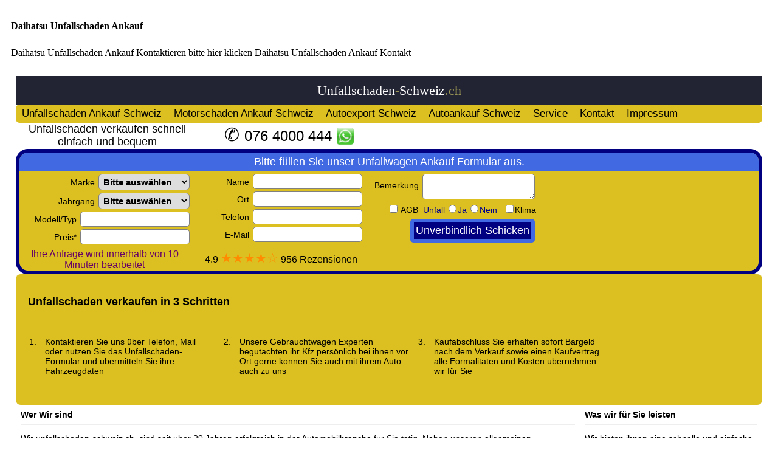

--- FILE ---
content_type: text/html
request_url: https://unfallschaden-schweiz.ch/daihatsu-unfallschaden-ankauf.html
body_size: 1658
content:
<!DOCTYPE html>
<html lang="de-CH">
<head>
<meta http-equiv="Content-Type" content="text/html; charset=UTF-8">
<meta name="Description" content="Daihatsu Unfallschaden Ankauf ☎ 076 4000 444 ★★★★★ Wenn Sie Ihr Unfallauto verkaufen wollen ✓ Der schnellste und einfachste Weg um Auto zu verkaufen">
<meta name="Keywords" content="Daihatsu Unfallschaden Ankauf">
<meta http-equiv="language" content="de-CH">
<meta name="robots" content="index, follow">
<meta name="googlebot" content="index, follow">
<meta name="revisit-after" content="30 days">
<meta name="viewport" content="width=device-width, initial-scale=1.0">
<title>Daihatsu Unfallschaden Ankauf 076 4000 444 Unfallschaden Ankauf Schweiz √ Unfallwagen</title>
<style type="text/css">
a {text-decoration:none;color:Black;line-height:180%;}
a:hover {color:DimGray;}
h1, h2 {font-size:16px;}
h3, h4, h5 {font-size:15px;}
img {border:none;border-radius:5px;cursor:pointer;}
</style>
</head>
<body>
<div class="hreview-aggregate">
<table cellspacing="0" cellpadding="10" width="100%" summary="daihatsuunfallschadenankauf">
<tr>
<td class="item vcard">
<h1><a href="daihatsu-unfallschaden-ankauf.html" class="fn org summary">Daihatsu Unfallschaden Ankauf</a></h1><p>Daihatsu Unfallschaden Ankauf Kontaktieren bitte hier klicken <a href="unfallschaden-k.html">Daihatsu Unfallschaden Ankauf Kontakt</a></p>
<iframe src="https://unfallschaden-schweiz.ch/" title="Unfallschaden Ankauf Schweiz" scrolling="no" frameborder="0" style="width:100%;height:4350px;"></iframe>
<h2><a href="daihatsu-unfallschaden-ankauf.html">Daihatsu Unfallschaden Ankauf</a></h2><p>Gerne kommen wir zu Ihnen in Ihre Ortschaft und schätzen Ihr Auto für Export direkt vor Ort. Dabei spielt es keine Rolle in welcher Ortschaft, Gemeinde Sie wohnen, Egal wo in der Schweiz unser <a title="Daihatsu Unfallschaden Ankauf" href="daihatsu-unfallschaden-ankauf.html">Daihatsu Unfallschaden Ankauf</a> ist immer für Sie da.</p>
<h1>Daihatsu Unfallschaden Ankauf - alte &amp; viel gefahrene Autos</h1>
<p>Die Auswahl von gebrauchten Fahrzeugen am Markt ist ausserordentlich gross. Je älter ein Auto ist umso mehr Kilometer gefahren desto schwieriger kann sich der Verkauf gestalten. Auch in diesen schwierigen Fällen steht Ihnen jedoch eine einfache Alternative zur Auswahl, wenn Sie Ihr altes viel Gefahrenes oder Unfallauto verkaufen wollen. Der <a href="daihatsu-unfallschaden-ankauf.html">Daihatsu Unfallschaden Ankauf</a> Service ist die perfekte Möglichkeit, um das Maximum aus Ihrem Gebrauchtwagen herauszuholen oder die Kosten für die Entsorgung Ihres kaputten PKW durch einen Ankauf zu sparen. Dank Daihatsu Unfallschaden Ankauf können Sie ganz einfach und komfortabel jedes Fahrzeug verkaufen, auch wenn es am Schweizern Markt nicht mehr Fahrtüchtig.</p>
<noframes>
<h1>Ihr Daihatsu Unfallschaden Ankauf Partner unfallschaden-schweiz.ch</h1>
<p>Sie möchten Unfallauto oder einen Fahrzeug mit sehr vielen gefahrenen Kilometern verkaufen, Alte Gebrauchtfahrzeug mit hoher Laufleistung von über 200.000 Kilometern sind häufig ein Fall für den Autoexport. Bei unfallschaden-schweiz.ch können Sie jedoch auch ein Export Unfallauto an uns als seriöses Unternehmen in Schweiz verkaufen. Unabhängig von Alter und Zustand können Sie bei uns jedes <a href="daihatsu-unfallschaden-ankauf.html">Unfallauto für Export kostenlos bewerten</a> lassen. Mit unserem professionellen Autoankauf Formular können wir Ihnen die beste Verkaufsmöglichkeit gewährleisten. Profitieren Sie von der fachmännischen Begutachtung und dem einfachen Verkauf in einer unserer Schweizweiten Filialen statt Ihren Wagen in den Autoverwertung zu geben. <span class="rating" style="color:ccd220">5.0</span><span class="votes" style="color:ccd220">8<b>6</b>6</span></p>
<h1><a href="daihatsu-unfallschaden-ankauf.html">Daihatsu Unfallschaden Ankauf</a></h1><p>Daihatsu Unfallschaden Ankauf - Unfallschaden Ankauf Schweiz - Autoankauf Schweiz - Motorschaden Ankauf Schweiz - Unfallauto Ankauf Schweiz - Autoexport Schweiz - Unfallwagen Ankauf Schweiz - Gebrauchtwagen Ankauf Schweiz</p>
<h2><a href="daihatsu-unfallschaden-ankauf.html">Daihatsu Unfallschaden Ankauf Export</a></h2>
<h3><a href="daihatsu-unfallschaden-ankauf.html">Daihatsu Unfallschaden Ankauf</a></h3>
<img src="unfallschaden-store.jpg" alt="Daihatsu Unfallschaden Ankauf" class="photo" width="512" style="max-width:100%;"></a>
<h4><a href="daihatsu-unfallschaden-ankauf.html">Daihatsu Unfallschaden Ankauf</a></h4>
<a href="unfallschaden-ankauf-schweiz.html">Unfallschaden Ankauf Schweiz</a> -
<a href="autoankauf-schweiz.html">Autoankauf Schweiz</a> -
<a href="unfallauto-ankauf-schweiz.html">Unfallauto Ankauf Schweiz</a> -
<a href="autoexport-schweiz.html">Autoexport Schweiz</a> -
<a href="motorschaden-ankauf-schweiz.html">Motorschaden Ankauf Schweiz</a> -
<a href="lkw-ankauf-schweiz.html">LKW Ankauf Schweiz</a>
<h1><a href="#">Daihatsu Unfallschaden Ankauf</a></h1>
<a href="https://unfallschaden-schweiz.ch/">Unfallschaden Ankauf Schweiz</a> -
<a href="motorschaden-ankauf-schweiz.html">Motorschaden Ankauf Schweiz</a> -
<a href="unfallauto-ankauf-schweiz.html">Unfallauto Ankauf Schweiz</a> -
<a href="autoankauf-schweiz.html">Autoankauf Schweiz</a> -
<a href="unfallwagen-ankauf.html">Unfallwagen Ankauf Schweiz</a> -
<a href="autoexport-schweiz.html">Autoexport Schweiz</a> -
<a href="lkw-ankauf-schweiz.html">LKW Ankauf Schweiz</a>
</noframes>
<img src="https://unfallschaden-schweiz.ch/dmca-compliant.png" onclick="top.location.href='https://unfallschaden-schweiz.ch'" alt="Unfallschaden-Schweiz.ch" title="Unfallschaden-Schweiz.ch"></td>
</tr>
</table>
</div>
</body>
</html>

--- FILE ---
content_type: text/html
request_url: https://unfallschaden-schweiz.ch/
body_size: 11437
content:
<!DOCTYPE html>
<html lang="de-CH">
<head>
<meta http-equiv="Content-Type" content="text/html; charset=UTF-8">
<meta name="description" content="Unfallschaden Schweiz ☎ 076 4000 444 Unfallauto Ankauf Schweiz √Wir kommen zu Ihnen vor Ort ✓schnell ✓einfach ✓Sicher √Schweizweit √ Unfallwagen Ankauf">
<meta http-equiv="language" content="de-CH">
<meta name="robots" content="index, follow">
<meta name="googlebot" content="index, follow">
<meta name="country" content="Swiss">
<meta name="author" content="➤ Unfallschaden Schweiz">
<meta name="Publisher" content="unfallschaden-schweiz.ch">
<meta name="revisit-after" content="30 days">
<meta itemprop="rating" content="5">
<meta http-equiv="Content-Security-Policy" content="default-src 'self';script-src 'self' 'unsafe-inline';object-src 'none';base-uri 'self';img-src 'self' https://*;child-src 'none';style-src 'self' 'unsafe-inline';form-action 'self' https://*;media-src 'none';">
<meta name="viewport" content="width=device-width, initial-scale=1.0">
<meta name="google-site-verification" content="xLA5wBNlkvQnoTzYPwvTf1tIMxh2faf9fIgnP9eczg4">
<title>Unfallschaden Schweiz - 076 4000 444 - Unfallwagen Ankauf √ Unfallauto Ankauf Schweiz</title>
<link rel="canonical" href="https://unfallschaden-schweiz.ch/">
<link rel="alternate" href="https://unfallschaden-schweiz.ch/" hreflang="de-CH">
<link rel="alternate" href="https://unfallschaden-schweiz.ch/" hreflang="x-default">
<base href="" target="_top">
<style type="text/css">
img {border:none;border-radius:5px;cursor:pointer;}
img:hover {opacity:0.8;}
.keyword {color:transparent;font-size:10px;line-height:1%;}
.slogan {text-align:right;font-size:12px;color:#cc0000;line-height:70%;padding:0px 6px 3px;}
.formup {color:transparent;font-size:12px;}
.fn {font-size:24px;line-height:120%;}
.tel {font-size:24px;cursor:pointer;}
i { font-size:12px;color:transparent;line-height:10%;}
i a {color:transparent;}
table { font-family:verdana,helvetica,arial;font-size:14px;}
a {text-decoration:none;color:Black;line-height:180%;}
a:hover {color:DimGray;}
h1, h2 { font-size:16px;}
h3, h4, h5 { font-size:15px;}
.nav {background-color:#dcc022;width:100%;border-radius:6px;overflow:hidden;}
.nav td {font-size:17px;float:left;padding-left:10px;padding-right:10px;}
.nav td:hover {background:royalblue;border-radius:6px;text-decoration: underline;}
.nav h1 {font-size:17px;font-weight: normal;margin-top:0px;margin-bottom:0px;}
input, textarea {font-size:15px;font-family:helvetica;border: solid 1px Gray;border-radius:5px;margin:2px;padding:3px;}
select {font-size:15px;font-weight:bold;font-family:helvetica;border: solid 1px Gray;border-radius:6px;margin:2px;padding:3px;width:150px;}
textarea:hover {background-color:Snow;}
input:hover {background-color:Snow;}
input[type="checkbox"] {cursor:pointer;padding:8px;}
input[type="radio"] {cursor:pointer;padding:8px;}
input[value="Unfallschaden Ankauf Schweiz"] {display:none;}
input[value="Unfallschaden Ankauf"] {display:none;}
input[value="Unfallschaden Verkauf"] {display:none;}
input[value="https://unfallschaden-schweiz.ch"] {display:none;}
input[name="text"] {display:none;}
input[type="submit"] {font-size:18px;background:navy;color:White;border: 6px solid royalblue;cursor:pointer;}
input[type="submit"]:hover {background-color:yellowgreen;color:White;border: 6px solid darkseagreen;}
input[type="file"] {font-size:14px;}
anhang {font-size:14px;}
li ul {display:none;}
ul li a:hover + .hidden, .hidden:hover {display:block;position:relative;top:0px;}
ul {font-size:13px;}
ol {font-size:14px;margin:0px;padding:8px;}
li p {color:Black;font-size:12px;}
li p a {color:Black;font-size:12px;white-space:nowrap;}
li p a:hover {color:DimGray;}
li {color:Black;list-style:none;}
li a {font-size:12px;color:Black;llist-style:none;margin:0px;padding:5px;}
li a:hover {color:DimGray;}
.formtxt {font-size:18px;background-color:royalblue;color:White;text-align:center;max-width:100%;clear:left;padding:5px 10px;}
.formtxt a {font-size:18px;}
.formtable {max-width:100%;background-color:#dcc022;border:6px solid navy;border-radius:20px;clear:left;overflow:hidden;}
.formflow {float:left;text-align:right;width:280px;margin:2px;}
.bemerk {position:relative;bottom:20px;}
.unfall {color:DarkBlue;}
.star {float:left;width:280px;font-size:16px;font-weight:normal;text-align:center;margin:0px;padding:0px 10px;}
.star a {font-size:21px;color:DarkOrange;}
.star a:hover {color:Orange;}
.text {max-width:100%;margin:0px 11px;clear:left;}
.second a {padding:6px;}
.untermenu {background-color:#dcc022;max-width:100%;}
.untermenu a {padding:6px;}
.untermenu a:hover {color:DimGray;}
</style>
<script type="application/ld+json">
{"@context":"https://schema.org",
"@type":"LocalBusiness",
"name":"unfallschaden-schweiz.ch",
"image":"https://unfallschaden-schweiz.ch/unfallschaden-image.png",
"url":"https://unfallschaden-schweiz.ch",
"telephone":"+41764000444",
"email":"@unfallschaden-schweiz.ch",
"priceRange":"CHF",
"address":{"@type":"PostalAddress",
"addressLocality":"Dietikon",
"addressRegion":"ZH",
"postalCode":"8953",
"streetAddress":"Bodackerstrasse 14"},
"geo":{"@type":"GeoCoordinates","latitude":"47.41233","longitude":"8.38633"},
"openingHoursSpecification":[{"@type":"OpeningHoursSpecification","dayOfWeek":["Montag","Dienstag","Mittwoch","Donnerstag","Freitag"],"opens":"07:30","closes":"22:00"},
{"@type":"OpeningHoursSpecification","dayOfWeek":["Samstag","Sonntag"],"opens":"07:30","closes":"21:00"}],
"aggregateRating":{"@type":"AggregateRating","bestRating":"5","worstRating":"1","ratingValue":"4.9","ratingCount":"865"},
"review":{"@type":"Review","author":{"@type":"Person","name":"Elizabet"},
"reviewRating":{"@type":"Rating","bestRating":"5","ratingValue":"4.9"}}}
</script>
</head>
<body class="hreview-aggregate">
<div class="item vcard">
<table cellspacing="0" cellpadding="0" width="100%" style="background-color:#222333" class="header">
<tr>
<td class="keyword">UNFALLSCHADEN ANKAUF SCHWEIZ | AUTOANKAUF SCHWEIZ | AUTOEXPORT SCHWEIZ | UNFALLWAGEN ANKAUF SCHWEIZ | MOTORSCHADEN ANKAUF SCHWEIZ | GEBRAUCHTWAGEN ANKAUF SCHWEIZ | AUTO MIT GETRIEBESCHADEN ANKAUF | GEBRAUCHTWAGEN ANKAUF SCHWEIZ | LKW ANKAUF SCHWEIZ</td>
</tr>
<tr>
<td align="center"><h1><a href="https://unfallschaden-schweiz.ch/" class="fn org summary" style="font-family:Sabrina;font-size:22px;font-weight:normal;color:#999555;"><span style="color:#fdfdfd" face="Sabrina">Unfall</span><span style="color:#fcfcfc" face="Olympia Script">schaden</span>-<span style="color:#fefefe" face="Sabrina">Schweiz</span>.ch</a></h1></td>
</tr>
</table>
<table cellspacing="0" cellpadding="0" width="100%" class="nav">
<tr>
<td><h1><a href="https://unfallschaden-schweiz.ch/">Unfallschaden Ankauf Schweiz</a></h1></td>
<td><a href="motorschaden-ankauf-schweiz.html">Motorschaden Ankauf Schweiz</a></td>
<td><a href="autoexport-schweiz.html">Autoexport Schweiz</a></td>
<td><a href="autoankauf-schweiz.html">Autoankauf Schweiz</a></td>
<td><a href="service.html">Service</a></td>
<td><a href="unfallschaden-k.html">Kontakt</a></td>
<td><a href="impressum.html">Impressum</a></td>
</tr>
</table>
<table cellspacing="0" cellpadding="0" width="100%" style="background-color:dcc022">
<tr>
<td align="center" style="font-size:18px;float:left;width:300px;">Unfallschaden verkaufen schnell einfach und bequem</td>
<td align="center" style="float:left;width:300px;color:009cdd; font-size:30px;">✆ <a href="callto:0764000444" class="tel">076 4000 444 </a>
<sub><img src="https://unfallschaden-schweiz.ch/whatsapp.png" alt="Unfallschaden Ankauf Schweiz" title="Unfallschaden Ankauf Schweiz" width="30" height="30" onclick="top.location.href='https://api.whatsapp.com/send?phone=41764000444&amp;text=Zaiter.ch Grüezi, ich möchte gerne meine Unfallauto verkaufen. Es handelt sich um folgendes Fahrzeug:'"></sub>
</td>
</tr>
</table>
<form action="https://auto-mg.de/ch/mersal.php" method="post" accept-charset="UTF-8" id="zaiter">
<table cellspacing="0" cellpadding="0" width="100%" summary="unfallwagen-schweiz.ch" class="formtable">
<tr>
<td class="formtxt">Bitte füllen Sie unser Unfallwagen Ankauf Formular aus.</td>
</tr>
<tr>
<td class="formflow">
<label><input value="Unfallschaden Ankauf Schweiz">Marke <select name="mark">
<option> Bitte auswählen </option><option>Audi </option><option>BMW </option><option>BYD </option><option>Chevrolet </option><option>Citroen </option><option>Fiat </option><option>Ford </option><option>Honda </option><option>Hyundai </option>
<option>Jeep </option><option>KIA </option><option>Land Rover </option><option>Mazda </option><option>Mercedes-Benz </option><option>MINI </option><option>Mitsubishi </option><option>Nissan </option><option>Opel </option><option>Peugeot </option>
<option>Porsche </option><option>Renault </option><option>Seat </option><option>Skoda </option><option>Smart </option><option>Tesla </option><option>Toyota </option><option>VW </option><option>Volvo </option><option>Andere </option>
</select></label><br>
<label>Jahrgang <select name="jahr">
<option> Bitte auswählen </option><option>2025</option><option>2024</option><option>2023</option><option>2022</option><option>2021</option><option>2020 </option><option>2019 </option><option>2018 </option><option>2017 </option>
<option>2016 </option><option>2015 </option><option>2014 </option><option>2013 </option><option>2012 </option><option>2011 </option><option>2010 </option><option>2009 </option><option>2008 </option><option>2007 </option>
<option>2006 </option><option>2005 </option><option>2004 </option><option>2003 </option><option>2002 </option><option>2001 </option><option>2000 </option><option>1998 - 1999 </option><option>1988 - 1998 </option><option>1988 u. vor </option>
</select></label><br>
<label style="white-space:nowrap;">Modell/Typ <input name="typ" size="18"></label><br>
<label>Preis* <input name="preis" size="18"></label></td>
<td class="formflow">
<label><input value="Unfallschaden Ankauf"> Name <input name="nam" size="18"></label><br>
<label><input value="Unfallschaden Verkauf"> Ort <input name="ort" size="18"></label><br>
<label>Telefon <input name="tel" size="18"></label><br>
<label><input name="text"> E-Mail <input name="mal" size="18"></label></td>
<td class="formflow">
<label style="white-space:nowrap;"><span class="bemerk">Bemerkung </span><textarea cols="18" rows="2" name="bemrk"></textarea></label><br>
<label><input type="checkbox" name="AGB" value="Autoexport" required>&nbsp;<a href="impressum.html">AGB</a>&nbsp; </label>
<label class="unfall">Unfall <input type="radio" name="unfall" value="ja-unfall" required>Ja <input type="radio" name="unfall" value="kein-unfall">Nein &nbsp; <input type="checkbox" name="klima" value="mit-klima"><span style="color:Black;">Klima</span></label><br>
<input name="unfallschaden" value="https://unfallschaden-schweiz.ch"><input type="submit" value="Unverbindlich Schicken"></td>
</tr>
<tr>
<td align="center" style="float:left;width:280px;font-size:16px;color:#660066;margin-top:3px;">Ihre Anfrage wird innerhalb von 10 Minuten bearbeitet</td>
<td align="center" class="star">4.9 <a href="bewertung.html">★★★★☆</a> 956 Rezensionen</td>
</tr>
</table>
</form>
<table cellspacing="0" cellpadding="10" width="100%" style="background-color:#dcc022;border-radius:8px;padding:6px 10px 2px;">
<tr>
<td>
<h2><b style="font-size: 18px;"><a href="unfallwagen-ankauf-schweiz.html">Unfallschaden verkaufen</a> in 3 Schritten</b></h2>
<ol>
<li style="float:left;width:280px;list-style-type:decimal;padding:10px;margin:10px;">Kontaktieren Sie uns über Telefon, Mail oder nutzen Sie das Unfallschaden-Formular und übermitteln Sie ihre Fahrzeugdaten<br><br></li>
<li style="float:left;width:280px;list-style-type:decimal;padding:10px;margin:10px;">Unsere Gebrauchtwagen Experten begutachten ihr Kfz persönlich bei ihnen vor Ort gerne können Sie auch mit ihrem Auto auch zu uns<br><br></li>
<li style="float:left;width:280px;list-style-type:decimal;padding:10px;margin:10px;">Kaufabschluss Sie erhalten sofort Bargeld nach dem Verkauf sowie einen Kaufvertrag alle Formalitäten und Kosten übernehmen wir für Sie</li>
</ol>
</td>
</tr>
</table>
<table cellspacing="0" cellpadding="8" style="vertical-align:top;float:right;width:300px;">
<tr>
<td>
<b>Was wir für Sie leisten</b>
<hr>
<p>Wir bieten ihnen eine schnelle und einfache Lösung, wenn darum geht ihr Auto zu verkaufen daher bieten wir den Ankauf von Kfz sowie Lkw in jedem Alter und Zustand auch beschädigte Fahrzeug
<br>
<ul>
<li>Autoankauf</li>
<li>Autoexport</li>
<li>Motorschaden Ankauf</li>
<li>Getriebeschaden Ankauf</li>
<li>Unfallauto verkaufen</li>
</ul>
</p>
</td>
</tr>
</table>
<table cellspacing="0" cellpadding="8">
<tr>
<td><b>Wer Wir sind</b>
<hr>
<p>Wir&nbsp;unfallschaden-schweiz.ch, sind seit über 20 Jahren erfolgreich in der Automobilbranche für Sie tätig. Neben unseren allgemeinen Tätigkeiten haben wir uns auch auf den <a href="autoexport.html">Autoexport</a> spezialisiert.
<br>Wir sind Ihr Partner für den Unfallschaden Ankauf in Wallisellen und Zürich und ganz Schweiz. Wenn es um den Verkauf Ihres Autos oder LKWs. Ob gut gepflegter Gebrauchtwagen, alter Kleinbus oder Unfallwagen, Motorschaden, hohe Laufleistung und starke Gebrauchsspuren - wir sind ihr Autoankauf aus Wallisellen und Zürich, der auch Schweizweit Fahrzeuge aller Art ankauft. Profitieren Sie von unserer langjährigen Erfahrung im Autoankauf, durch die wir Ihnen eine schnelle und seriöse Abwicklung garantieren können. 
</p></td>
</tr>
</table>
<table cellspacing="5" cellpadding="0" width="100%">
<tr>
<td align="center"><h2>
<a href="https://unfallschaden-schweiz.ch/">Unfallschaden Ankauf Schweiz</a> -
<a href="motorschaden-ankauf-schweiz.html">Motorschaden Ankauf Schweiz</a>
<a href="unfallauto-ankauf-schweiz.html">Unfallauto Ankauf Schweiz</a></h2>
<a href="autoankauf-schweiz.html">Autoankauf Schweiz</a> -
<a href="unfallwagen-ankauf.html">Unfallwagen Ankauf Schweiz</a> -
<a href="autoexport-schweiz.html">Autoexport Schweiz</a> -
<a href="lkw-ankauf-schweiz.html">LKW Ankauf Schweiz</a> -
<i>Unfallschaden Ankauf Schweiz - Motorschaden Ankauf Schweiz - Unfallauto Ankauf Schweiz - Autoankauf Schweiz - Unfallwagen Ankauf Schweiz - Gebrauchtwagen Ankauf Schweiz - Autoexport Schweiz - LKW Ankauf Schweiz</i>
</td>
</tr>
</table>
<table cellspacing="0" cellpadding="0" width="100%">
<tr>
<td>
<ol>
<li><b>Wir sind Mobil für Sie unterwegs in:</b></li>
</ol>
<ul style="float:left;">
<li><a href="unfallschaden-ankauf-aargau-ag.html">Unfallschaden Ankauf Aargau AG</a>
<ul class="hidden">
<li><a href="unfallschaden-ankauf-aarau.html">Unfallschaden Ankauf Aarau</a></li>
<li><a href="unfallschaden-ankauf-baden.html">Unfallschaden Ankauf Baden</a></li>
<li><a href="unfallschaden-ankauf-lenzburg.html">Unfallschaden Ankauf Lenzburg</a></li>
<li><a href="unfallschaden-ankauf-moehlin.html">Unfallschaden Ankauf Möhlin</a></li>
<li><a href="unfallschaden-ankauf-neuenhof.html">Unfallschaden Ankauf Neuenhof</a></li>
<li><a href="unfallschaden-ankauf-oberentfelden.html">Unfallschaden Ankauf Oberentfelden</a></li>
<li><a href="unfallschaden-ankauf-oberkulm.html">Unfallschaden Ankauf Oberkulm</a></li>
<li><a href="unfallschaden-ankauf-oftringen.html">Unfallschaden Ankauf Oftringen</a></li>
<li><a href="unfallschaden-ankauf-rheinfelden.html">Unfallschaden Ankauf Rheinfelden</a></li>
<li><a href="unfallschaden-ankauf-spreitenbach.html">Unfallschaden Ankauf Spreitenbach</a></li>
<li><a href="unfallschaden-ankauf-suhr.html">Unfallschaden Ankauf Suhr</a></li>
<li><a href="unfallschaden-ankauf-villmergen.html">Unfallschaden Ankauf Villmergen</a></li>
<li><a href="unfallschaden-ankauf-wettingen.html">Unfallschaden Ankauf Wettingen</a></li>
<li><a href="unfallschaden-ankauf-wohlen.html">Unfallschaden Ankauf Wohlen</a></li>
<li><a href="unfallschaden-ankauf-zofingen.html">Unfallschaden Ankauf Zofingen</a></li>
</ul>
</li>
</ul>
<ul style="float:left;">
<li><a href="unfallschaden-ankauf-appenzell-ausserrhoden-ar.html">Unfallschaden Ankauf Appenzell Ausserrhoden AR</a>
<ul class="hidden">
<li><a href="unfallschaden-ankauf-appenzell-innerrhoden-ai.html">Unfallschaden Ankauf Appenzell Innerrhoden AI</a></li>
<li><a href="unfallschaden-ankauf-appenzell.html">Unfallschaden Ankauf Appenzell</a></li>
</ul>
</li>
</ul>
<ul style="float:left;">
<li><a href="unfallschaden-ankauf-basel-land-bl.html">Unfallschaden Ankauf Basel Land BL</a>
<ul class="hidden">
<li><a href="unfallschaden-ankauf-basel.html">Unfallschaden Ankauf Basel</a></li>
<li><a href="unfallschaden-ankauf-aesch.html">Unfallschaden Ankauf Aesch</a></li>
<li><a href="unfallschaden-ankauf-allschwil.html">Unfallschaden Ankauf Allschwil</a></li>
<li><a href="unfallschaden-ankauf-arlesheim.html">Unfallschaden Ankauf Arlesheim</a></li>
<li><a href="unfallschaden-ankauf-binningen.html">Unfallschaden Ankauf Binningen</a></li>
<li><a href="unfallschaden-ankauf-birsfelden.html">Unfallschaden Ankauf Birsfelden</a></li>
<li><a href="unfallschaden-ankauf-liestal.html">Unfallschaden Ankauf Liestal</a></li>
<li><a href="unfallschaden-ankauf-muenchenstein.html">Unfallschaden Ankauf Münchenstein</a></li>
<li><a href="unfallschaden-ankauf-muttenz.html">Unfallschaden Ankauf Muttenz</a></li>
<li><a href="unfallschaden-ankauf-oberwil.html">Unfallschaden Ankauf Oberwil</a></li>
<li><a href="unfallschaden-ankauf-pratteln.html">Unfallschaden Ankauf Pratteln</a></li>
<li><a href="unfallschaden-ankauf-reinach.html">Unfallschaden Ankauf Reinach</a></li>
<li><a href="unfallschaden-ankauf-therwil.html">Unfallschaden Ankauf Therwil</a></li>
</ul>
</li>
</ul>
<ul style="float:left;">
<li><a href="unfallschaden-ankauf-basel-stadt-bs.html">Unfallschaden Ankauf Basel Stadt BS</a>
<ul class="hidden">
<li><a href="unfallschaden-ankauf-basel.html">Unfallschaden Ankauf Basel</a></li>
<li><a href="unfallschaden-ankauf-riehen.html">Unfallschaden Ankauf Riehen</a></li>
<li><a href="unfallschaden-ankauf-bettingen.html">Unfallschaden Ankauf Bettingen</a></li>
</ul>
</li>
</ul>
<ul style="float:left;">
<li><a href="unfallschaden-ankauf-bern-be.html">Unfallschaden Ankauf Bern BE</a>
<ul class="hidden">
<li><a href="unfallschaden-ankauf-bern.html">Unfallschaden Ankauf Bern</a></li>
<li><a href="unfallschaden-ankauf-aarberg.html">Unfallschaden Ankauf Aarberg</a></li>
<li><a href="unfallschaden-ankauf-courtelary.html">Unfallschaden Ankauf Courtelary</a></li>
<li><a href="unfallschaden-ankauf-frutigen.html">Unfallschaden Ankauf Frutigen</a></li>
<li><a href="unfallschaden-ankauf-interlaken.html">Unfallschaden Ankauf Interlaken</a></li>
<li><a href="unfallschaden-ankauf-langnau-im-emmental.html">Unfallschaden Ankauf Langnau im Emmental</a></li>
<li><a href="unfallschaden-ankauf-meiringen.html">Unfallschaden Ankauf Meiringen</a></li>
<li><a href="unfallschaden-ankauf-muenchenbuchsee.html">Unfallschaden Ankauf Münchenbuchsee</a></li>
<li><a href="unfallschaden-ankauf-muensingen.html">Unfallschaden Ankauf Münsingen</a></li>
<li><a href="unfallschaden-ankauf-nidau.html">Unfallschaden Ankauf Nidau</a></li>
<li><a href="unfallschaden-ankauf-ostermundigen.html">Unfallschaden Ankauf Ostermundigen</a></li>
<li><a href="unfallschaden-ankauf-saanen.html">Unfallschaden Ankauf Saanen</a></li>
<li><a href="unfallschaden-ankauf-spiez.html">Unfallschaden Ankauf Spiez</a></li>
<li><a href="unfallschaden-ankauf-thun.html">Unfallschaden Ankauf Thun</a></li>
<li><a href="unfallschaden-ankauf-tramelan.html">Unfallschaden Ankauf Tramelan</a></li>
<li><a href="unfallschaden-ankauf-uetendorf.html">Unfallschaden Ankauf Uetendorf</a></li>
<li><a href="unfallschaden-ankauf-worb.html">Unfallschaden Ankauf Worb</a></li>
<li><a href="unfallschaden-ankauf-zollikofen.html">Unfallschaden Ankauf Zollikofen</a></li>
</ul>
</li>
</ul>
<ul style="float:left;">
<li><a href="unfallschaden-ankauf-glarus-gl.html">Unfallschaden Ankauf Glarus GL</a>
<ul class="hidden">
<li><a href="unfallschaden-ankauf-glarus.html">Unfallschaden Ankauf Glarus</a></li>
<li><a href="unfallschaden-ankauf-glarus-nord.html">Unfallschaden Ankauf Glarus Nord</a></li>
<li><a href="unfallschaden-ankauf-glarus-sued.html">Unfallschaden Ankauf Glarus Süd</a></li>
</ul>
</li>
</ul>
<ul style="float:left;">
<li><a href="unfallschaden-ankauf-graubuenden-gr.html">Unfallschaden Ankauf Graubünden GR</a>
<ul class="hidden">
<li><a href="unfallschaden-ankauf-graubuenden.html">Unfallschaden Ankauf Graubünden</a></li>
<li><a href="unfallschaden-ankauf-chur.html">Unfallschaden Ankauf Chur</a></li>
<li><a href="unfallschaden-ankauf-davos.html">Unfallschaden Ankauf Davos</a></li>
<li><a href="unfallschaden-ankauf-landquart.html">Unfallschaden Ankauf Landquart</a></li>
<li><a href="unfallschaden-ankauf-domat.html">Unfallschaden Ankauf Domat</a></li>
<li><a href="unfallschaden-ankauf-ems.html">Unfallschaden Ankauf Ems</a></li>
<li><a href="unfallschaden-ankauf-st.moritz.html">Unfallschaden Ankauf St. Moritz</a></li>
</ul>
</li>
</ul>
<ul style="float:left;">
<li><a href="unfallschaden-ankauf-jura-ju.html">Unfallschaden Ankauf Jura JU</a>
<ul class="hidden">
<li><a href="unfallschaden-ankauf-jura.html">Unfallschaden Ankauf Jura</a></li>
</ul>
</li>
</ul>
<ul style="float:left;">
<li><a href="unfallschaden-ankauf-luzern-lu.html">Unfallschaden Ankauf Luzern LU</a>
<ul class="hidden">
<li><a href="unfallschaden-ankauf-luzern.html">Unfallschaden Ankauf Luzern</a></li>
<li><a href="unfallschaden-ankauf-adligenswil.html">Unfallschaden Ankauf Adligenswil</a></li>
<li><a href="unfallschaden-ankauf-ballwil.html">Unfallschaden Ankauf Ballwil</a></li>
<li><a href="unfallschaden-ankauf-buchrain.html">Unfallschaden Ankauf Buchrain</a></li>
<li><a href="unfallschaden-ankauf-dierikon.html">Unfallschaden Ankauf Dierikon</a></li>
<li><a href="unfallschaden-ankauf-ebikon.html">Unfallschaden Ankauf Ebikon</a></li>
<li><a href="unfallschaden-ankauf-emmen.html">Unfallschaden Ankauf Emmen</a></li>
<li><a href="unfallschaden-ankauf-entlebuch.html">Unfallschaden Ankauf Entlebuch</a></li>
<li><a href="unfallschaden-ankauf-fluehli.html">Unfallschaden Ankauf Flühli</a></li>
<li><a href="unfallschaden-ankauf-gisikon.html">Unfallschaden Ankauf Gisikon</a></li>
<li><a href="unfallschaden-ankauf-hochdorf.html">Unfallschaden Ankauf Hochdorf</a></li>
<li><a href="unfallschaden-ankauf-horw.html">Unfallschaden Ankauf Horw</a></li>
<li><a href="unfallschaden-ankauf-inwil.html">Unfallschaden Ankauf Inwil</a></li>
<li><a href="unfallschaden-ankauf-kriens.html">Unfallschaden Ankauf Kriens</a></li>
<li><a href="unfallschaden-ankauf-malters.html">Unfallschaden Ankauf Malters</a></li>
<li><a href="unfallschaden-ankauf-nebikon.html">Unfallschaden Ankauf Nebikon</a></li>
<li><a href="unfallschaden-ankauf-roggliswil.html">Unfallschaden Ankauf Roggliswil</a></li>
<li><a href="unfallschaden-ankauf-root.html">Unfallschaden Ankauf Root</a></li>
<li><a href="unfallschaden-ankauf-schoetz.html">Unfallschaden Ankauf Schötz</a></li>
<li><a href="unfallschaden-ankauf-sursee.html">Unfallschaden Ankauf Sursee</a></li>
<li><a href="unfallschaden-ankauf-vitznau.html">Unfallschaden Ankauf Vitznau</a></li>
<li><a href="unfallschaden-ankauf-wolhusen.html">Unfallschaden Ankauf Wolhusen</a></li>
</ul>
</li>
</ul>
<ul style="float:left;">
<li><a href="unfallschaden-ankauf-nidwalden-nw.html">Unfallschaden Ankauf Nidwalden NW</a>
<ul class="hidden">
<li><a href="unfallschaden-ankauf-nidwalden.html">Unfallschaden Ankauf Nidwalden</a></li>
<li><a href="unfallschaden-ankauf-beckenried.html">Unfallschaden Ankauf Beckenried</a></li>
<li><a href="unfallschaden-ankauf-buochs.html">Unfallschaden Ankauf Buochs</a></li>
<li><a href="unfallschaden-ankauf-ennetbuergen.html">Unfallschaden Ankauf Ennetbürgen</a></li>
<li><a href="unfallschaden-ankauf-hergiswil.html">Unfallschaden Ankauf Hergiswil</a></li>
<li><a href="unfallschaden-ankauf-stans.html">Unfallschaden Ankauf Stans</a></li>
<li><a href="unfallschaden-ankauf-stansstad.html">Unfallschaden Ankauf Stansstad</a></li>
<li><a href="unfallschaden-ankauf-wolfenschiessen.html">Unfallschaden Ankauf Wolfenschiessen</a></li>
</ul>
</li>
</ul>
<ul style="float:left;">
<li><a href="unfallschaden-ankauf-obwalden-ow.html">Unfallschaden Ankauf Obwalden OW</a>
<ul class="hidden">
<li><a href="unfallschaden-ankauf-obwalden.html">Unfallschaden Ankauf Obwalden</a></li>
<li><a href="unfallschaden-ankauf-alpnach.html">Unfallschaden Ankauf Alpnach</a></li>
<li><a href="unfallschaden-ankauf-engelberg.html">Unfallschaden Ankauf Engelberg</a></li>
<li><a href="unfallschaden-ankauf-giswil.html">Unfallschaden Ankauf Giswil</a></li>
<li><a href="unfallschaden-ankauf-kerns.html">Unfallschaden Ankauf Kerns</a></li>
<li><a href="unfallschaden-ankauf-lungern.html">Unfallschaden Ankauf Lungern</a></li>
<li><a href="unfallschaden-ankauf-sachseln.html">Unfallschaden Ankauf Sachseln</a></li>
<li><a href="unfallschaden-ankauf-sarnen.html">Unfallschaden Ankauf Sarnen</a></li>
</ul>
</li>
</ul>
<ul style="float:left;">
<li><a href="unfallschaden-ankauf-schaffhausen-sh.html">Unfallschaden Ankauf Schaffhausen SH</a>
<ul class="hidden">
<li><a href="unfallschaden-ankauf-schaffhausen.html">Unfallschaden Ankauf Schaffhausen</a></li>
<li><a href="unfallschaden-ankauf-beringen.html">Unfallschaden Ankauf Beringen</a></li>
<li><a href="unfallschaden-ankauf-hallau.html">Unfallschaden Ankauf Hallau</a></li>
<li><a href="unfallschaden-ankauf-neuhausen.html">Unfallschaden Ankauf Neuhausen</a></li>
<li><a href="unfallschaden-ankauf-stein.html">Unfallschaden Ankauf Stein</a></li>
<li><a href="unfallschaden-ankauf-thayngen.html">Unfallschaden Ankauf Thayngen</a></li>
</ul>
</li>
</ul>
<ul style="float:left;">
<li><a href="unfallschaden-ankauf-schwyz-sz.html">Unfallschaden Ankauf Schwyz SZ</a>
<ul class="hidden">
<li><a href="unfallschaden-ankauf-arth.html">Unfallschaden Ankauf Arth</a></li>
<li><a href="unfallschaden-ankauf-einsiedeln.html">Unfallschaden Ankauf Einsiedeln</a></li>
<li><a href="unfallschaden-ankauf-kuessnacht.html">Unfallschaden Ankauf Küssnacht</a></li>
<li><a href="unfallschaden-ankauf-lachen.html">Unfallschaden Ankauf Lachen</a></li>
<li><a href="unfallschaden-ankauf-schwyz.html">Unfallschaden Ankauf Schwyz</a></li>
<li><a href="unfallschaden-ankauf-wollerau.html">Unfallschaden Ankauf Wollerau</a></li>
</ul>
</li>
</ul>
<ul style="float:left;">
<li><a href="unfallschaden-ankauf-solothurn-so.html">Unfallschaden Ankauf Solothurn SO</a>
<ul class="hidden">
<li><a href="unfallschaden-ankauf-solothurn.html">Unfallschaden Ankauf Solothurn</a></li>
<li><a href="unfallschaden-ankauf-balsthal.html">Unfallschaden Ankauf Balsthal</a></li>
<li><a href="unfallschaden-ankauf-bellach.html">Unfallschaden Ankauf Bellach</a></li>
<li><a href="unfallschaden-ankauf-bettlach.html">Unfallschaden Ankauf Bettlach</a></li>
<li><a href="unfallschaden-ankauf-biberist.html">Unfallschaden Ankauf Biberist</a></li>
<li><a href="unfallschaden-ankauf-breitenbach.html">Unfallschaden Ankauf Breitenbach</a></li>
<li><a href="unfallschaden-ankauf-derendingen.html">Unfallschaden Ankauf Derendingen</a></li>
<li><a href="unfallschaden-ankauf-dornach.html">Unfallschaden Ankauf Dornach</a></li>
<li><a href="unfallschaden-ankauf-grenchen.html">Unfallschaden Ankauf Grenchen</a></li>
</ul>
</li>
</ul>
<ul style="float:left;">
<li><a href="unfallschaden-ankauf-st.gallen-sg.html">Unfallschaden Ankauf St. Gallen SG</a>
<ul class="hidden">
<li><a href="unfallschaden-ankauf-st.gallen.html">Unfallschaden Ankauf St. Gallen</a></li>
<li><a href="unfallschaden-ankauf-altstaetten.html">Unfallschaden Ankauf Altstätten</a></li>
<li><a href="unfallschaden-ankauf-balgach.html">Unfallschaden Ankauf Balgach</a></li>
<li><a href="unfallschaden-ankauf-bad-ragaz.html">Unfallschaden Ankauf Bad Ragaz</a></li>
<li><a href="unfallschaden-ankauf-buchs.html">Unfallschaden Ankauf Buchs</a></li>
<li><a href="unfallschaden-ankauf-diepoldsau.html">Unfallschaden Ankauf Diepoldsau</a></li>
<li><a href="unfallschaden-ankauf-eschenbach.html">Unfallschaden Ankauf Eschenbach</a></li>
<li><a href="unfallschaden-ankauf-flawil.html">Unfallschaden Ankauf Flawil</a></li>
<li><a href="unfallschaden-ankauf-gaiserwald.html">Unfallschaden Ankauf Gaiserwald</a></li>
<li><a href="unfallschaden-ankauf-gossau.html">Unfallschaden Ankauf Gossau</a></li>
<li><a href="unfallschaden-ankauf-grabs.html">Unfallschaden Ankauf Grabs</a></li>
<li><a href="unfallschaden-ankauf-kirchberg.html">Unfallschaden Ankauf Kirchberg</a></li>
<li><a href="unfallschaden-ankauf-oberriet.html">Unfallschaden Ankauf Oberriet</a></li>
<li><a href="unfallschaden-ankauf-rapperswil.html">Unfallschaden Ankauf Rapperswil</a></li>
<li><a href="unfallschaden-ankauf-rorschach.html">Unfallschaden Ankauf Rorschach</a></li>
<li><a href="unfallschaden-ankauf-schmerikon.html">Unfallschaden Ankauf Schmerikon</a></li>
<li><a href="unfallschaden-ankauf-jona.html">Unfallschaden Ankauf Jona</a></li>
<li><a href="unfallschaden-ankauf-uzwil.html">Unfallschaden Ankauf Uzwil</a></li>
<li><a href="unfallschaden-ankauf-wattwil.html">Unfallschaden Ankauf Wattwil</a></li>
<li><a href="unfallschaden-ankauf-wil.html">Unfallschaden Ankauf Wil</a></li>
<li><a href="unfallschaden-ankauf-wittenbach.html">Unfallschaden Ankauf Wittenbach</a></li>
</ul>
</li>
</ul>
<ul style="float:left;">
<li><a href="unfallschaden-ankauf-thurgau-tg.html">Unfallschaden Ankauf Thurgau TG</a>
<ul class="hidden">
<li><a href="unfallschaden-ankauf-thurgau.html">Unfallschaden Ankauf Thurgau</a></li>
<li><a href="unfallschaden-ankauf-aadorf.html">Unfallschaden Ankauf Aadorf</a></li>
<li><a href="unfallschaden-ankauf-arbon.html">Unfallschaden Ankauf Arbon</a></li>
<li><a href="unfallschaden-ankauf-bischofszell.html">Unfallschaden Ankauf Bischofszell</a></li>
<li><a href="unfallschaden-ankauf-diessenhofen.html">Unfallschaden Ankauf Diessenhofen</a></li>
<li><a href="unfallschaden-ankauf-ermatingen.html">Unfallschaden Ankauf Ermatingen</a></li>
<li><a href="unfallschaden-ankauf-frauenfeld.html">Unfallschaden Ankauf Frauenfeld</a></li>
<li><a href="unfallschaden-ankauf-huettlingen.html">Unfallschaden Ankauf Hüttlingen</a></li>
<li><a href="unfallschaden-ankauf-kemmental.html">Unfallschaden Ankauf Kemmental</a></li>
<li><a href="unfallschaden-ankauf-kreuzlingen.html">Unfallschaden Ankauf Kreuzlingen</a></li>
<li><a href="unfallschaden-ankauf-muenchwilen.html">Unfallschaden Ankauf Münchwilen</a></li>
<li><a href="unfallschaden-ankauf-neunform.html">Unfallschaden Ankauf Neunform</a></li>
<li><a href="unfallschaden-ankauf-pfyn.html">Unfallschaden Ankauf Pfyn</a></li>
<li><a href="unfallschaden-ankauf-romanshorn.html">Unfallschaden Ankauf Romanshorn</a></li>
<li><a href="unfallschaden-ankauf-sirnach.html">Unfallschaden Ankauf Sirnach</a></li>
<li><a href="unfallschaden-ankauf-steckborn.html">Unfallschaden Ankauf Steckborn</a></li>
<li><a href="unfallschaden-ankauf-taegerwilen.html">Unfallschaden Ankauf Tägerwilen</a></li>
<li><a href="unfallschaden-ankauf-uttwil.html">Unfallschaden Ankauf Uttwil</a></li>
<li><a href="unfallschaden-ankauf-weinfelden.html">Unfallschaden Ankauf Weinfelden</a></li>
<li><a href="unfallschaden-ankauf-wilen.html">Unfallschaden Ankauf Wilen</a></li>
</ul>
</li>
</ul>
<ul style="float:left;">
<li><a href="unfallschaden-ankauf-uri-ur.html">Unfallschaden Ankauf Uri UR</a>
<ul class="hidden">
<li><a href="unfallschaden-ankauf-uri.html">Unfallschaden Ankauf Uri</a></li>
<li><a href="unfallschaden-ankauf-altdorf.html">Unfallschaden Ankauf Altdorf</a></li>
<li><a href="unfallschaden-ankauf-andermatt.html">Unfallschaden Ankauf Andermatt</a></li>
<li><a href="unfallschaden-ankauf-attinghausen.html">Unfallschaden Ankauf Attinghausen</a></li>
<li><a href="unfallschaden-ankauf-bauen.html">Unfallschaden Ankauf Bauen</a></li>
<li><a href="unfallschaden-ankauf-buerglen.html">Unfallschaden Ankauf Bürglen</a></li>
<li><a href="unfallschaden-ankauf-flueelen.html">Unfallschaden Ankauf Flüelen</a></li>
<li><a href="unfallschaden-ankauf-goeschenen.html">Unfallschaden Ankauf Göschenen</a></li>
<li><a href="unfallschaden-ankauf-gurtnellen.html">Unfallschaden Ankauf Gurtnellen</a></li>
<li><a href="unfallschaden-ankauf-realp.html">Unfallschaden Ankauf Realp</a></li>
<li><a href="unfallschaden-ankauf-sisikon.html">Unfallschaden Ankauf Sisikon</a></li>
<li><a href="unfallschaden-ankauf-wassen.html">Unfallschaden Ankauf Wassen</a></li>
</ul>
</li>
</ul>
<ul style="float:left;">
<li><a href="unfallschaden-ankauf-wallis-vs.html">Unfallschaden Ankauf Wallis VS</a>
<ul class="hidden">
<li><a href="unfallschaden-ankauf-wallis.html">Unfallschaden Ankauf Wallis</a></li>
</ul>
</li>
</ul>
<ul style="float:left;">
<li><a href="unfallschaden-ankauf-zuerich-zh.html">Unfallschaden Ankauf Zürich ZH</a>
<ul class="hidden">
<li><a href="unfallschaden-ankauf-zuerich.html">Unfallschaden Ankauf Zürich</a></li>
<li><a href="unfallschaden-ankauf-adliswil.html">Unfallschaden Ankauf Adliswil</a></li>
<li><a href="unfallschaden-ankauf-affoltern-am-albis.html">Unfallschaden Ankauf Affoltern am Albis</a></li>
<li><a href="unfallschaden-ankauf-andelfingen.html">Unfallschaden Ankauf Andelfingen</a></li>
<li><a href="unfallschaden-ankauf-bassersdorf.html">Unfallschaden Ankauf Bassersdorf</a></li>
<li><a href="unfallschaden-ankauf-buelach.html">Unfallschaden Ankauf Bülach</a></li>
<li><a href="unfallschaden-ankauf-dietikon.html">Unfallschaden Ankauf Dietikon</a></li>
<li><a href="unfallschaden-ankauf-duebendorf.html">Unfallschaden Ankauf Dübendorf</a></li>
<li><a href="unfallschaden-ankauf-duernten.html">Unfallschaden Ankauf Dürnten</a></li>
<li><a href="unfallschaden-ankauf-egg.html">Unfallschaden Ankauf Egg</a></li>
<li><a href="unfallschaden-ankauf-embrach.html">Unfallschaden Ankauf Embrach</a></li>
<li><a href="unfallschaden-ankauf-faellanden.html">Unfallschaden Ankauf Fällanden</a></li>
<li><a href="unfallschaden-ankauf-fehraltorf.html">Unfallschaden Ankauf Fehraltorf</a></li>
<li><a href="unfallschaden-ankauf-gossau.html">Unfallschaden Ankauf Gossau</a></li>
<li><a href="unfallschaden-ankauf-hinwil.html">Unfallschaden Ankauf Hinwil</a></li>
<li><a href="unfallschaden-ankauf-horgen.html">Unfallschaden Ankauf Horgen</a></li>
<li><a href="unfallschaden-ankauf-illnau-effretikon.html">Unfallschaden Ankauf Illnau-Effretikon</a></li>
<li><a href="unfallschaden-ankauf-kloten.html">Unfallschaden Ankauf Kloten</a></li>
<li><a href="unfallschaden-ankauf-kuessnacht.html">Unfallschaden Ankauf Küssnacht</a></li>
<li><a href="unfallschaden-ankauf-maennedorf.html">Unfallschaden Ankauf Männedorf</a></li>
<li><a href="unfallschaden-ankauf-maur.html">Unfallschaden Ankauf Maur</a></li>
<li><a href="unfallschaden-ankauf-meilen.html">Unfallschaden Ankauf Meilen</a></li>
<li><a href="unfallschaden-ankauf-niederhasli.html">Unfallschaden Ankauf Niederhasli</a></li>
<li><a href="unfallschaden-ankauf-opfikon.html">Unfallschaden Ankauf Opfikon</a></li>
<li><a href="unfallschaden-ankauf-pfaeffikon.html">Unfallschaden Ankauf Pfäffikon</a></li>
<li><a href="unfallschaden-ankauf-regensdorf.html">Unfallschaden Ankauf Regensdorf</a></li>
<li><a href="unfallschaden-ankauf-rueti.html">Unfallschaden Ankauf Rüti</a></li>
<li><a href="unfallschaden-ankauf-schlieren.html">Unfallschaden Ankauf Schlieren</a></li>
<li><a href="unfallschaden-ankauf-staefa.html">Unfallschaden Ankauf Stäfa</a></li>
<li><a href="unfallschaden-ankauf-thalwil.html">Unfallschaden Ankauf Thalwil</a></li>
<li><a href="unfallschaden-ankauf-urdorf.html">Unfallschaden Ankauf Urdorf</a></li>
<li><a href="unfallschaden-ankauf-uster.html">Unfallschaden Ankauf Uster</a></li>
<li><a href="unfallschaden-ankauf-volketswil.html">Unfallschaden Ankauf Volketswil</a></li>
<li><a href="unfallschaden-ankauf-waedenswil.html">Unfallschaden Ankauf Wädenswil</a></li>
<li><a href="unfallschaden-ankauf-wallisellen.html">Unfallschaden Ankauf Wallisellen</a></li>
<li><a href="unfallschaden-ankauf-wangen-bruettisellen.html">Unfallschaden Ankauf Wangen Brüttisellen</a></li>
<li><a href="unfallschaden-ankauf-wetzikon.html">Unfallschaden Ankauf Wetzikon</a></li>
<li><a href="unfallschaden-ankauf-winterthur.html">Unfallschaden Ankauf Winterthur</a></li>
<li><a href="unfallschaden-ankauf-zollikon.html">Unfallschaden Ankauf Zollikon</a></li>
</ul>
</li>
</ul>
<ul style="float:left;">
<li><a href="unfallschaden-ankauf-zug-zg.html">Unfallschaden Ankauf Zug ZG</a>
<ul class="hidden">
<li><a href="unfallschaden-ankauf-zug.html">Unfallschaden Ankauf Zug</a></li>
<li><a href="unfallschaden-ankauf-baar.html">Unfallschaden Ankauf Baar</a></li>
<li><a href="unfallschaden-ankauf-cham.html">Unfallschaden Ankauf Cham</a></li>
<li><a href="unfallschaden-ankauf-huenenberg.html">Unfallschaden Ankauf Hünenberg</a></li>
<li><a href="unfallschaden-ankauf-menzingen.html">Unfallschaden Ankauf Menzingen</a></li>
<li><a href="unfallschaden-ankauf-neuheim.html">Unfallschaden Ankauf Neuheim</a></li>
<li><a href="unfallschaden-ankauf-oberaegeri.html">Unfallschaden Ankauf Oberägeri</a></li>
<li><a href="unfallschaden-ankauf-risch.html">Unfallschaden Ankauf Risch</a></li>
<li><a href="unfallschaden-ankauf-steinhausen.html">Unfallschaden Ankauf Steinhausen</a></li>
<li><a href="unfallschaden-ankauf-unteraegeri.html">Unfallschaden Ankauf Unterägeri</a></li>
<li><a href="unfallschaden-ankauf-walchwil.html">Unfallschaden Ankauf Walchwil</a></li>
</ul>
</li>
</ul>
</td>
</tr>
</table>
<table cellspacing="0" cellpadding="10" width="100%">
<tr>
<td align="center"><h3>
<a href="https://unfallschaden-schweiz.ch">Unfallschaden Ankauf Schweiz</a> -
<a href="motorschaden-ankauf-schweiz.html">Motorschaden Ankauf Schweiz</a> -
<a href="unfallauto-ankauf-schweiz.html">Unfallauto Ankauf Schweiz</a> -
<a href="autoankauf-schweiz.html">Autoankauf Schweiz</a> -
<a href="unfallwagen-ankauf-schweiz.html">Unfallwagen Ankauf Schweiz</a> -
<a href="autoexport-schweiz.html">Autoexport Schweiz</a>
</h3>
<i>Unfallschaden Ankauf Schweiz, Motorschaden Ankauf Schweiz, Unfallauto Ankauf Schweiz, Autoankauf Schweiz, Unfallwagen Ankauf Schweiz, Gebrauchtwagen Ankauf Schweiz, Autoexport Schweiz, LKW Ankauf Schweiz</i>
</td>
</tr>
<tr align="center"><td><b>Ihre Unfallauto fährt in die Sonne...</b><br>Ein Bild unserer Sektion</td>
</tr>
<tr align="center"><td><a href="https://unfallschaden-schweiz.ch/"><img src="unfallschaden-store.jpg" alt="Unfallschaden Ankauf Schweiz" class="photo" width="512" style="max-width:100%;"></a></td>
</tr>
</table>
<table cellspacing="0" cellpadding="0" width="100%">
<tr>
<td>
<ul style="float:left;">
<li><a href="aargau-ag.html">Unfallauto Ankauf Aargau AG</a>
<ul class="hidden">
<li><a href="aarau.html">Unfallauto Ankauf Aarau</a></li>
<li><a href="baden.html">Unfallauto Ankauf Baden</a></li>
<li><a href="lenzburg.html">Unfallauto Ankauf Lenzburg</a></li>
<li><a href="moehlin.html">Unfallauto Ankauf Möhlin</a></li>
<li><a href="neuenhof.html">Unfallauto Ankauf Neuenhof</a></li>
<li><a href="oberentfelden.html">Unfallauto Ankauf Oberentfelden</a></li>
<li><a href="oberkulm.html">Unfallauto Ankauf Oberkulm</a></li>
<li><a href="oftringen.html">Unfallauto Ankauf Oftringen</a></li>
<li><a href="rheinfelden.html">Unfallauto Ankauf Rheinfelden</a></li>
<li><a href="spreitenbach.html">Unfallauto Ankauf Spreitenbach</a></li>
<li><a href="suhr.html">Unfallauto Ankauf Suhr</a></li>
<li><a href="villmergen.html">Unfallauto Ankauf Villmergen</a></li>
<li><a href="wettingen.html">Unfallauto Ankauf Wettingen</a></li>
<li><a href="wohlen.html">Unfallauto Ankauf Wohlen</a></li>
<li><a href="zofingen.html">Unfallauto Ankauf Zofingen</a></li>
</ul>
</li>
</ul>
<ul style="float:left;">
<li><a href="appenzell-innerrhoden-ai.html">Unfallauto Ankauf Appenzell Innerrhoden AI</a>
<ul class="hidden">
<li><a href="appenzell-ausserrhoden-ar.html">Unfallauto Ankauf Appenzell Ausserrhoden AR</a></li>
<li><a href="appenzell.html">Unfallauto Ankauf Appenzell</a></li>
</ul>
</li>
</ul>
<ul style="float:left;">
<li><a href="basel-land-bl.html">Unfallauto Ankauf Basel Land BL</a>
<ul class="hidden">
<li><a href="basel.html">Unfallauto Ankauf Basel</a></li>
<li><a href="aesch.html">Unfallauto Ankauf Aesch</a></li>
<li><a href="allschwil.html">Unfallauto Ankauf Allschwil</a></li>
<li><a href="arlesheim.html">Unfallauto Ankauf Arlesheim</a></li>
<li><a href="binningen.html">Unfallauto Ankauf Binningen</a></li>
<li><a href="birsfelden.html">Unfallauto Ankauf Birsfelden</a></li>
<li><a href="liestal.html">Unfallauto Ankauf Liestal</a></li>
<li><a href="muenchenstein.html">Unfallauto Ankauf Münchenstein</a></li>
<li><a href="muttenz.html">Unfallauto Ankauf Muttenz</a></li>
<li><a href="oberwil.html">Unfallauto Ankauf Oberwil</a></li>
<li><a href="pratteln.html">Unfallauto Ankauf Pratteln</a></li>
<li><a href="reinach.html">Unfallauto Ankauf Reinach</a></li>
<li><a href="therwil.html">Unfallauto Ankauf Therwil</a></li>
</ul>
</li>
</ul>
<ul style="float:left;">
<li><a href="basel-stadt-bs.html">Unfallauto Ankauf Basel Stadt BS</a>
<ul class="hidden">
<li><a href="basel.html">Unfallauto Ankauf Basel</a></li>
<li><a href="riehen.html">Unfallauto Ankauf Riehen</a></li>
<li><a href="bettingen.html">Unfallauto Ankauf Bettingen</a></li>
</ul>
</li>
</ul>
<ul style="float:left;">
<li><a href="bern-be.html">Unfallauto Ankauf Bern BE</a>
<ul class="hidden">
<li><a href="bern.html">Unfallauto Ankauf Bern</a></li>
<li><a href="aarberg.html">Unfallauto Ankauf Aarberg</a></li>
<li><a href="courtelary.html">Unfallauto Ankauf Courtelary</a></li>
<li><a href="frutigen.html">Unfallauto Ankauf Frutigen</a></li>
<li><a href="interlaken.html">Unfallauto Ankauf Interlaken</a></li>
<li><a href="langnau-im-emmental.html">Unfallauto Ankauf Langnau im Emmental</a></li>
<li><a href="meiringen.html">Unfallauto Ankauf Meiringen</a></li>
<li><a href="muenchenbuchsee.html">Unfallauto Ankauf Münchenbuchsee</a></li>
<li><a href="muensingen.html">Unfallauto Ankauf Münsingen</a></li>
<li><a href="nidau.html">Unfallauto Ankauf Nidau</a></li>
<li><a href="ostermundigen.html">Unfallauto Ankauf Ostermundigen</a></li>
<li><a href="saanen.html">Unfallauto Ankauf Saanen</a></li>
<li><a href="spiez.html">Unfallauto Ankauf Spiez</a></li>
<li><a href="thun.html">Unfallauto Ankauf Thun</a></li>
<li><a href="tramelan.html">Unfallauto Ankauf Tramelan</a></li>
<li><a href="uetendorf.html">Unfallauto Ankauf Uetendorf</a></li>
<li><a href="worb.html">Unfallauto Ankauf Worb</a></li>
<li><a href="zollikofen.html">Unfallauto Ankauf Zollikofen</a></li>
</ul>
</li>
</ul>
<ul style="float:left;">
<li><a href="glarus-gl.html">Unfallauto Ankauf Glarus GL</a>
<ul class="hidden">
<li><a href="glarus.html">Unfallauto Ankauf Glarus</a></li>
<li><a href="glarus-nord.html">Unfallauto Ankauf Glarus Nord</a></li>
<li><a href="glarus-sued.html">Unfallauto Ankauf Glarus Süd</a></li>
</ul>
</li>
</ul>
<ul style="float:left;">
<li><a href="graubuenden-gr.html">Unfallauto Ankauf Graubünden GR</a>
<ul class="hidden">
<li><a href="graubuenden.html">Unfallauto Ankauf Graubünden</a></li>
<li><a href="chur.html">Unfallauto Ankauf Chur</a></li>
<li><a href="davos.html">Unfallauto Ankauf Davos</a></li>
<li><a href="landquart.html">Unfallauto Ankauf Landquart</a></li>
<li><a href="domat.html">Unfallauto Ankauf Domat</a></li>
<li><a href="ems.html">Unfallauto Ankauf Ems</a></li>
<li><a href="st.moritz.html">Unfallauto Ankauf St. Moritz</a></li>
</ul>
</li>
</ul>
<ul style="float:left;">
<li><a href="jura-ju.html">Unfallauto Ankauf Jura JU</a>
<ul class="hidden">
<li><a href="jura.html">Unfallauto Ankauf Jura</a></li>
</ul>
</li>
</ul>
<ul style="float:left;">
<li><a href="luzern-lu.html">Unfallauto Ankauf Luzern LU</a>
<ul class="hidden">
<li><a href="luzern.html">Unfallauto Ankauf Luzern</a></li>
<li><a href="adligenswil.html">Unfallauto Ankauf Adligenswil</a></li>
<li><a href="ballwil.html">Unfallauto Ankauf Ballwil</a></li>
<li><a href="buchrain.html">Unfallauto Ankauf Buchrain</a></li>
<li><a href="dierikon.html">Unfallauto Ankauf Dierikon</a></li>
<li><a href="ebikon.html">Unfallauto Ankauf Ebikon</a></li>
<li><a href="emmen.html">Unfallauto Ankauf Emmen</a></li>
<li><a href="entlebuch.html">Unfallauto Ankauf Entlebuch</a></li>
<li><a href="fluehli.html">Unfallauto Ankauf Flühli</a></li>
<li><a href="gisikon.html">Unfallauto Ankauf Gisikon</a></li>
<li><a href="hochdorf.html">Unfallauto Ankauf Hochdorf</a></li>
<li><a href="horw.html">Unfallauto Ankauf Horw</a></li>
<li><a href="inwil.html">Unfallauto Ankauf Inwil</a></li>
<li><a href="kriens.html">Unfallauto Ankauf Kriens</a></li>
<li><a href="malters.html">Unfallauto Ankauf Malters</a></li>
<li><a href="nebikon.html">Unfallauto Ankauf Nebikon</a></li>
<li><a href="roggliswil.html">Unfallauto Ankauf Roggliswil</a></li>
<li><a href="root.html">Unfallauto Ankauf Root</a></li>
<li><a href="schoetz.html">Unfallauto Ankauf Schötz</a></li>
<li><a href="sursee.html">Unfallauto Ankauf Sursee</a></li>
<li><a href="vitznau.html">Unfallauto Ankauf Vitznau</a></li>
<li><a href="wolhusen.html">Unfallauto Ankauf Wolhusen</a></li>
</ul>
</li>
</ul>
<ul style="float:left;">
<li><a href="nidwalden-nw.html">Unfallauto Ankauf Nidwalden NW</a>
<ul class="hidden">
<li><a href="nidwalden.html">Unfallauto Ankauf Nidwalden</a></li>
<li><a href="beckenried.html">Unfallauto Ankauf Beckenried</a></li>
<li><a href="buochs.html">Unfallauto Ankauf Buochs</a></li>
<li><a href="ennetbuergen.html">Unfallauto Ankauf Ennetbürgen</a></li>
<li><a href="hergiswil.html">Unfallauto Ankauf Hergiswil</a></li>
<li><a href="stans.html">Unfallauto Ankauf Stans</a></li>
<li><a href="stansstad.html">Unfallauto Ankauf Stansstad</a></li>
<li><a href="wolfenschiessen.html">Unfallauto Ankauf Wolfenschiessen</a></li>
</ul>
</li>
</ul>
<ul style="float:left;">
<li><a href="obwalden-ow.html">Unfallauto Ankauf Obwalden OW</a>
<ul class="hidden">
<li><a href="obwalden.html">Unfallauto Ankauf Obwalden</a></li>
<li><a href="alpnach.html">Unfallauto Ankauf Alpnach</a></li>
<li><a href="engelberg.html">Unfallauto Ankauf Engelberg</a></li>
<li><a href="giswil.html">Unfallauto Ankauf Giswil</a></li>
<li><a href="kerns.html">Unfallauto Ankauf Kerns</a></li>
<li><a href="lungern.html">Unfallauto Ankauf Lungern</a></li>
<li><a href="sachseln.html">Unfallauto Ankauf Sachseln</a></li>
<li><a href="sarnen.html">Unfallauto Ankauf Sarnen</a></li>
</ul>
</li>
</ul>
<ul style="float:left;">
<li><a href="schaffhausen-sh.html">Unfallauto Ankauf Schaffhausen SH</a>
<ul class="hidden">
<li><a href="schaffhausen.html">Unfallauto Ankauf Schaffhausen</a></li>
<li><a href="beringen.html">Unfallauto Ankauf Beringen</a></li>
<li><a href="hallau.html">Unfallauto Ankauf Hallau</a></li>
<li><a href="neuhausen.html">Unfallauto Ankauf Neuhausen</a></li>
<li><a href="stein.html">Unfallauto Ankauf Stein</a></li>
<li><a href="thayngen.html">Unfallauto Ankauf Thayngen</a></li>
</ul>
</li>
</ul>
<ul style="float:left;">
<li><a href="schwyz-sz.html">Unfallauto Ankauf Schwyz SZ</a>
<ul class="hidden">
<li><a href="arth.html">Unfallauto Ankauf Arth</a></li>
<li><a href="einsiedeln.html">Unfallauto Ankauf Einsiedeln</a></li>
<li><a href="kuessnacht.html">Unfallauto Ankauf Küssnacht</a></li>
<li><a href="lachen.html">Unfallauto Ankauf Lachen</a></li>
<li><a href="schwyz.html">Unfallauto Ankauf Schwyz</a></li>
<li><a href="wollerau.html">Unfallauto Ankauf Wollerau</a></li>
</ul>
</li>
</ul>
<ul style="float:left;">
<li><a href="solothurn-so.html">Unfallauto Ankauf Solothurn SO</a>
<ul class="hidden">
<li><a href="solothurn.html">Unfallauto Ankauf Solothurn</a></li>
<li><a href="balsthal.html">Unfallauto Ankauf Balsthal</a></li>
<li><a href="bellach.html">Unfallauto Ankauf Bellach</a></li>
<li><a href="bettlach.html">Unfallauto Ankauf Bettlach</a></li>
<li><a href="biberist.html">Unfallauto Ankauf Biberist</a></li>
<li><a href="breitenbach.html">Unfallauto Ankauf Breitenbach</a></li>
<li><a href="derendingen.html">Unfallauto Ankauf Derendingen</a></li>
<li><a href="dornach.html">Unfallauto Ankauf Dornach</a></li>
<li><a href="grenchen.html">Unfallauto Ankauf Grenchen</a></li>
</ul>
</li>
</ul>
<ul style="float:left;">
<li><a href="st.gallen-sg.html">Unfallauto Ankauf St. Gallen SG</a>
<ul class="hidden">
<li><a href="st.gallen.html">Unfallauto Ankauf St. Gallen</a></li>
<li><a href="altstaetten.html">Unfallauto Ankauf Altstätten</a></li>
<li><a href="balgach.html">Unfallauto Ankauf Balgach</a></li>
<li><a href="bad-ragaz.html">Unfallauto Ankauf Bad Ragaz</a></li>
<li><a href="buchs.html">Unfallauto Ankauf Buchs</a></li>
<li><a href="diepoldsau.html">Unfallauto Ankauf Diepoldsau</a></li>
<li><a href="eschenbach.html">Unfallauto Ankauf Eschenbach</a></li>
<li><a href="flawil.html">Unfallauto Ankauf Flawil</a></li>
<li><a href="gaiserwald.html">Unfallauto Ankauf Gaiserwald</a></li>
<li><a href="gossau.html">Unfallauto Ankauf Gossau</a></li>
<li><a href="grabs.html">Unfallauto Ankauf Grabs</a></li>
<li><a href="kirchberg.html">Unfallauto Ankauf Kirchberg</a></li>
<li><a href="oberriet.html">Unfallauto Ankauf Oberriet</a></li>
<li><a href="rapperswil.html">Unfallauto Ankauf Rapperswil</a></li>
<li><a href="rorschach.html">Unfallauto Ankauf Rorschach</a></li>
<li><a href="schmerikon.html">Unfallauto Ankauf Schmerikon</a></li>
<li><a href="jona.html">Unfallauto Ankauf Jona</a></li>
<li><a href="uzwil.html">Unfallauto Ankauf Uzwil</a></li>
<li><a href="wattwil.html">Unfallauto Ankauf Wattwil</a></li>
<li><a href="wil.html">Unfallauto Ankauf Wil</a></li>
<li><a href="wittenbach.html">Unfallauto Ankauf Wittenbach</a></li>
</ul>
</li>
</ul>
<ul style="float:left;">
<li><a href="thurgau-tg.html">Unfallauto Ankauf Thurgau TG</a>
<ul class="hidden">
<li><a href="thurgau.html">Unfallauto Ankauf Thurgau</a></li>
<li><a href="aadorf.html">Unfallauto Ankauf Aadorf</a></li>
<li><a href="arbon.html">Unfallauto Ankauf Arbon</a></li>
<li><a href="bischofszell.html">Unfallauto Ankauf Bischofszell</a></li>
<li><a href="diessenhofen.html">Unfallauto Ankauf Diessenhofen</a></li>
<li><a href="ermatingen.html">Unfallauto Ankauf Ermatingen</a></li>
<li><a href="frauenfeld.html">Unfallauto Ankauf Frauenfeld</a></li>
<li><a href="huettlingen.html">Unfallauto Ankauf Hüttlingen</a></li>
<li><a href="kemmental.html">Unfallauto Ankauf Kemmental</a></li>
<li><a href="kreuzlingen.html">Unfallauto Ankauf Kreuzlingen</a></li>
<li><a href="muenchwilen.html">Unfallauto Ankauf Münchwilen</a></li>
<li><a href="neunform.html">Unfallauto Ankauf Neunform</a></li>
<li><a href="pfyn.html">Unfallauto Ankauf Pfyn</a></li>
<li><a href="romanshorn.html">Unfallauto Ankauf Romanshorn</a></li>
<li><a href="sirnach.html">Unfallauto Ankauf Sirnach</a></li>
<li><a href="steckborn.html">Unfallauto Ankauf Steckborn</a></li>
<li><a href="taegerwilen.html">Unfallauto Ankauf Tägerwilen</a></li>
<li><a href="uttwil.html">Unfallauto Ankauf Uttwil</a></li>
<li><a href="weinfelden.html">Unfallauto Ankauf Weinfelden</a></li>
<li><a href="wilen.html">Unfallauto Ankauf Wilen</a></li>
</ul>
</li>
</ul>
<ul style="float:left;">
<li><a href="uri-ur.html">Unfallauto Ankauf Uri UR</a>
<ul class="hidden">
<li><a href="uri.html">Unfallauto Ankauf Uri</a></li>
<li><a href="altdorf.html">Unfallauto Ankauf Altdorf</a></li>
<li><a href="andermatt.html">Unfallauto Ankauf Andermatt</a></li>
<li><a href="attinghausen.html">Unfallauto Ankauf Attinghausen</a></li>
<li><a href="bauen.html">Unfallauto Ankauf Bauen</a></li>
<li><a href="buerglen.html">Unfallauto Ankauf Bürglen</a></li>
<li><a href="flueelen.html">Unfallauto Ankauf Flüelen</a></li>
<li><a href="goeschenen.html">Unfallauto Ankauf Göschenen</a></li>
<li><a href="gurtnellen.html">Unfallauto Ankauf Gurtnellen</a></li>
<li><a href="realp.html">Unfallauto Ankauf Realp</a></li>
<li><a href="sisikon.html">Unfallauto Ankauf Sisikon</a></li>
<li><a href="wassen.html">Unfallauto Ankauf Wassen</a></li>
</ul>
</li>
</ul>
<ul style="float:left;">
<li><a href="wallis-vs.html">Unfallauto Ankauf Wallis VS</a>
<ul class="hidden">
<li><a href="wallis.html">Unfallauto Ankauf Wallis</a></li>
</ul>
</li>
</ul>
<ul style="float:left;">
<li><a href="zuerich-zh.html">Unfallauto Ankauf Zürich ZH</a>
<ul class="hidden">
<li><a href="zuerich.html">Unfallauto Ankauf Zürich</a></li>
<li><a href="adliswil.html">Unfallauto Ankauf Adliswil</a></li>
<li><a href="affoltern-am-albis.html">Unfallauto Ankauf Affoltern am Albis</a></li>
<li><a href="andelfingen.html">Unfallauto Ankauf Andelfingen</a></li>
<li><a href="bassersdorf.html">Unfallauto Ankauf Bassersdorf</a></li>
<li><a href="buelach.html">Unfallauto Ankauf Bülach</a></li>
<li><a href="dietikon.html">Unfallauto Ankauf Dietikon</a></li>
<li><a href="duebendorf.html">Unfallauto Ankauf Dübendorf</a></li>
<li><a href="duernten.html">Unfallauto Ankauf Dürnten</a></li>
<li><a href="egg.html">Unfallauto Ankauf Egg</a></li>
<li><a href="embrach.html">Unfallauto Ankauf Embrach</a></li>
<li><a href="faellanden.html">Unfallauto Ankauf Fällanden</a></li>
<li><a href="fehraltorf.html">Unfallauto Ankauf Fehraltorf</a></li>
<li><a href="gossau.html">Unfallauto Ankauf Gossau</a></li>
<li><a href="hinwil.html">Unfallauto Ankauf Hinwil</a></li>
<li><a href="horgen.html">Unfallauto Ankauf Horgen</a></li>
<li><a href="illnau-effretikon.html">Unfallauto Ankauf Illnau-Effretikon</a></li>
<li><a href="kloten.html">Unfallauto Ankauf Kloten</a></li>
<li><a href="kuessnacht.html">Unfallauto Ankauf Küssnacht</a></li>
<li><a href="maennedorf.html">Unfallauto Ankauf Männedorf</a></li>
<li><a href="maur.html">Unfallauto Ankauf Maur</a></li>
<li><a href="meilen.html">Unfallauto Ankauf Meilen</a></li>
<li><a href="niederhasli.html">Unfallauto Ankauf Niederhasli</a></li>
<li><a href="opfikon.html">Unfallauto Ankauf Opfikon</a></li>
<li><a href="pfaeffikon.html">Unfallauto Ankauf Pfäffikon</a></li>
<li><a href="regensdorf.html">Unfallauto Ankauf Regensdorf</a></li>
<li><a href="rueti.html">Unfallauto Ankauf Rüti</a></li>
<li><a href="schlieren.html">Unfallauto Ankauf Schlieren</a></li>
<li><a href="staefa.html">Unfallauto Ankauf Stäfa</a></li>
<li><a href="thalwil.html">Unfallauto Ankauf Thalwil</a></li>
<li><a href="urdorf.html">Unfallauto Ankauf Urdorf</a></li>
<li><a href="uster.html">Unfallauto Ankauf Uster</a></li>
<li><a href="volketswil.html">Unfallauto Ankauf Volketswil</a></li>
<li><a href="waedenswil.html">Unfallauto Ankauf Wädenswil</a></li>
<li><a href="wallisellen.html">Unfallauto Ankauf Wallisellen</a></li>
<li><a href="wangen-bruettisellen.html">Unfallauto Ankauf Wangen Brüttisellen</a></li>
<li><a href="wetzikon.html">Unfallauto Ankauf Wetzikon</a></li>
<li><a href="winterthur.html">Unfallauto Ankauf Winterthur</a></li>
<li><a href="zollikon.html">Unfallauto Ankauf Zollikon</a></li>
</ul>
</li>
</ul>
<ul style="float:left;">
<li><a href="zug-zg.html">Unfallauto Ankauf Zug ZG</a>
<ul class="hidden">
<li><a href="zug.html">Unfallauto Ankauf Zug</a></li>
<li><a href="baar.html">Unfallauto Ankauf Baar</a></li>
<li><a href="cham.html">Unfallauto Ankauf Cham</a></li>
<li><a href="huenenberg.html">Unfallauto Ankauf Hünenberg</a></li>
<li><a href="menzingen.html">Unfallauto Ankauf Menzingen</a></li>
<li><a href="neuheim.html">Unfallauto Ankauf Neuheim</a></li>
<li><a href="oberaegeri.html">Unfallauto Ankauf Oberägeri</a></li>
<li><a href="risch.html">Unfallauto Ankauf Risch</a></li>
<li><a href="steinhausen.html">Unfallauto Ankauf Steinhausen</a></li>
<li><a href="unteraegeri.html">Unfallauto Ankauf Unterägeri</a></li>
<li><a href="walchwil.html">Unfallauto Ankauf Walchwil</a></li>
</ul>
</li>
</ul>
</td>
</tr>
</table>
<table cellspacing="10" cellpadding="0" width="100%">
<tr>
<td><h4>
<a href="unfallwagen-ankauf-schweiz.html">Unfallwagen Ankauf Schweiz</a> -
<a href="autoexport-schweiz.html">Autoexport Schweiz</a> -
<a href="https://unfallschaden-schweiz.ch">Unfallschaden Ankauf Schweiz</a> -
<a href="motorschaden-ankauf-schweiz.html">Motorschaden Ankauf Schweiz</a> -
<a href="unfallauto-ankauf-schweiz.html">Unfallauto Ankauf Schweiz</a> -
<a href="autoankauf-schweiz.html">Autoankauf Schweiz</a>
</h4>
<i>Unfallschaden Ankauf Schweiz - Motorschaden Ankauf Schweiz - Gebrauchtwagen Ankauf Schweiz - Unfallauto Ankauf Schweiz - Autoankauf Schweiz - Unfallwagen Ankauf Schweiz - Autoexport Schweiz - LKW Ankauf Schweiz - Nutzfahrzeug Ankauf - Autoentsorgung - <span class="rating">4.9</span> - Auto verschrotten - Altwagen Ankauf - <span class="votes">8<b>8</b>9</span> - Transporter Ankauf</i>
</td>
</tr>
</table>
<table cellspacing="0" cellpadding="0" width="100%">
<tr>
<td>
<ol>
<li><h2><a href="automarken-unfallschaden-ankauf.html">Unfallschaden Ankauf alle Automarken Schweizweit</a></h2></li>
</ol>
<ul style="float:left;">
<li><a href="audi-unfallschaden-ankauf.html">Audi</a>
<ul class="hidden">
<li><a href="alfa-romeo-unfallschaden-ankauf.html">Alfa Romeo</a></li>
<li><a href="bmw-unfallschaden-ankauf.html">BMW</a></li>
<li><a href="chevrolet-unfallschaden-ankauf.html">Chevrolet</a></li>
<li><a href="chrysler-unfallschaden-ankauf.html">Chrysler</a></li>
<li><a href="citroen-unfallschaden-ankauf.html">Citroen</a></li>
</ul>
</li>
</ul>
<ul style="float:left;">
<li><a href="honda-unfallschaden-ankauf.html">Honda</a>
<ul class="hidden">
<li><a href="dacia-unfallschaden-ankauf.html">Dacia</a></li>
<li><a href="daewoo-unfallschaden-ankauf.html">Daewoo</a></li>
<li><a href="daihatsu-unfallschaden-ankauf.html">Daihatsu</a></li>
<li><a href="fiat-unfallschaden-ankauf.html">Fiat</a></li>
<li><a href="ford-unfallschaden-ankauf.html">Ford</a></li>
</ul>
</li>
</ul>
<ul style="float:left;">
<li><a href="kia-unfallschaden-ankauf.html">Kia</a>
<ul class="hidden">
<li><a href="hummer-unfallschaden-ankauf.html">Hummer</a></li>
<li><a href="isuzu-unfallschaden-ankauf.html">Isuzu</a></li>
<li><a href="jeep-unfallschaden-ankauf.html">Jeep</a></li>
<li><a href="lancia-unfallschaden-ankauf.html">Lancia</a></li>
<li><a href="land-rover-unfallschaden-ankauf.html">Land Rover</a></li>
</ul>
</li>
</ul>
<ul style="float:left;">
<li><a href="hyundai-unfallschaden-ankauf.html">Hyundai</a>
<ul class="hidden">
<li><a href="lexus-unfallschaden-ankauf.html">Lexus</a></li>
<li><a href="mazda-unfallschaden-ankauf.html">Mazda</a></li>
<li><a href="mercedes-benz-unfallschaden-ankauf.html">Mercedes Benz</a></li>
<li><a href="mg-unfallschaden-ankauf.html">MG</a></li>
<li><a href="mini-unfallschaden-ankauf.html">Mini</a></li>
</ul>
</li>
</ul>
<ul style="float:left;">
<li><a href="mitsubishi-unfallschaden-ankauf.html">Mitsubishi</a>
<ul class="hidden">
<li><a href="opel-unfallschaden-ankauf.html">Opel</a></li>
<li><a href="peugeot-unfallschaden-ankauf.html">Peugeot</a></li>
<li><a href="renault-unfallschaden-ankauf.html">Renault</a></li>
<li><a href="saab-unfallschaden-ankauf.html">Saab</a></li>
<li><a href="seat-unfallschaden-ankauf.html">Seat</a></li>
<li><a href="skoda-unfallschaden-ankauf.html">Skoda</a></li>
</ul>
</li>
</ul>
<ul style="float:left;">
<li><a href="nissan-unfallschaden-ankauf.html">Nissan</a>
<ul class="hidden">
<li><a href="smart-unfallschaden-ankauf.html">Smart</a></li>
<li><a href="subaru-unfallschaden-ankauf.html">Subaru</a></li>
<li><a href="suzuki-unfallschaden-ankauf.html">Suzuki</a></li>
<li><a href="toyota-unfallschaden-ankauf.html">Toyota</a></li>
<li><a href="volvo-unfallschaden-ankauf.html">Volvo</a></li>
<li><a href="vw-unfallschaden-ankauf.html">VW</a></li>
</ul>
</li>
</ul>
</td>
</tr>
</table>
<table cellspacing="10" cellpadding="0" width="100%">
<tr>
<td align="center"><i>UNFALLSCHADEN ANKAUF SCHWEIZ | AUTOANKAUF SCHWEIZ | AUTOEXPORT SCHWEIZ | UNFALLWAGEN ANKAUF SCHWEIZ | MOTORSCHADEN ANKAUF SCHWEIZ | GEBRAUCHTWAGEN ANKAUF SCHWEIZ | AUTO MIT GETRIEBESCHADEN ANKAUF | GEBRAUCHTWAGEN ANKAUF SCHWEIZ | LKW ANKAUF SCHWEIZ</i>
</td>
</tr>
</table>
<table cellspacing="10" cellpadding="0" style="float:left; width: 290px;">
<tr>
<td>
<a href="autoankauf-export.html">Autoankauf Export</a><br>
<a href="auto-ankauf-export.html">Auto Ankauf Export</a><br>
<a href="auto-entsorgung.html">Auto Entsorgung</a><br>
<a href="autoexport-ankauf.html">Autoexport Ankauf</a><br>
<a href="auto-export-ankauf.html">Auto Export Ankauf</a><br>
<a href="autoexport-ankauf-verkaufen.html">Autoexport Ankauf Verkaufen</a><br>
</td>
</tr>
</table>
<table cellspacing="10" cellpadding="0" style="float:left; width: 290px;">
<tr>
<td>
<a href="autohandel.html">Autohandel</a><br>
<a href="auto-verkaufen-export.html">Auto Verkaufen Export</a><br>
<a href="gebrauchtwagen-ankauf-verkaufen.html">Gebrauchtwagen Ankauf Verkaufen</a><br>
<a href="hagelschaden-ankauf-verkaufen.html">Hagelschaden Ankauf Verkaufen</a><br>
<a href="kfz-ankauf-verkaufen.html">KFZ Ankauf Verkaufen</a><br>
<a href="nutzfahrzeug-ankauf-verkaufen.html">Nutzfahrzeug Ankauf Verkaufen</a><br>
</td>
</tr>
</table>
<table cellspacing="10" cellpadding="0" style="float:left; width: 290px;">
<tr>
<td>
<a href="oldtimer-ankauf-verkaufen.html">Oldtimer Ankauf Verkaufen</a><br>
<a href="fahrzeug-ankauf.html">Fahrzeug Ankauf</a><br>
<a href="pkw-ankauf-verkaufen.html">PKW Ankauf Verkaufen</a><br>
<a href="unfallschaden-ankauf-verkaufen.html">Unfallschaden Ankauf Verkaufen</a><br>
<a href="unfallwagen-ankauf-verkaufen.html">Unfallwagen Ankauf Verkaufen</a><br>
<a href="youngtimer-ankauf-verkaufen.html">Youngtimer Ankauf Verkaufen</a><br>
</td>
</tr>
</table>
<table cellspacing="0" cellpadding="10" width="100%" style="text-align:center">
<tr>
<td><h2>
<a href="https://unfallschaden-schweiz.ch/">Unfallschaden Ankauf Schweiz</a> -
<a href="motorschaden-ankauf.html">Motorschaden Ankauf</a> -
<a href="unfallauto-ankauf-schweiz.html">Unfallauto Ankauf Schweiz</a> -
<a href="autoankauf.html">Autoankauf</a> -
<a href="unfallwagen-ankauf.html">Unfallwagen Ankauf</a> -
<a href="lkw-ankauf.html">LKW Ankauf</a> -
<a href="autoexport.html">Autoexport</a>
</h2>
</td>
</tr>
<tr>
<td><h3>
<a href="https://unfallschaden-schweiz.ch/">Unfallschaden Ankauf Schweiz</a> -
<a href="motorschaden-ankauf-schweiz.html">Motorschaden Ankauf Schweiz</a> -
<a href="unfallauto-ankauf-schweiz.html">Unfallauto Ankauf Schweiz</a> -
<a href="autoankauf-schweiz.html">Autoankauf Schweiz</a> -
<a href="unfallwagen-ankauf-schweiz.html">Unfallwagen Ankauf Schweiz</a> -
<a href="autoexport-schweiz.html">Autoexport Schweiz</a> -
<a href="lkw-ankauf-schweiz.html">LKW Ankauf Schweiz</a>
</h3></td>
</tr>
<tr>
<td><h4>
<a href="autoankauf.html">Autoankauf</a> -
<a href="autoexport.html">Autoexport</a> -
<a href="pkw-ankauf.html">PKW Ankauf</a> -
<a href="auto-ankauf.html">Auto Ankauf</a> -
<a href="auto-export.html">Auto Export</a> -
<a href="autoverkauf.html">Autoverkauf</a> -
<a href="gebrauchtwagen-ankauf.html">Gebrauchtwagen Ankauf</a> -
<a href="motorschaden-ankauf.html">Motorschaden Ankauf</a> -
<a href="pkw-ankauf.html">PKW Ankauf</a> -
<a href="unfallwagen-ankauf.html">Unfallwagen Ankauf</a> -
<a href="lkw-ankauf.html">LKW Ankauf</a> -
<a href="auto-verkaufen.html">Auto Verkaufen</a> -
<a href="unfallschaden-ankauf-schweiz.html">Unfallschaden Ankauf Schweiz</a> -
<a href="autoankauf-schweiz.html">Autoankauf Schweiz</a> -
<a href="unfallauto-ankauf-schweiz.html">Unfallauto Ankauf Schweiz</a> -
<a href="autoexport-schweiz.html">Autoexport Schweiz</a> -
<a href="motorschaden-ankauf-schweiz.html">Motorschaden Ankauf Schweiz</a> -
<a href="lkw-ankauf-schweiz.html">LKW Ankauf Schweiz</a>
</h4>
<i>Autoexport - Autoankauf - Auto Export - Autoverkauf - Gebrauchtwagen Ankauf - Auto Ankauf - PKW Ankauf - Motorschaden Ankauf - Unfallwagen Ankauf - LKW Ankauf - Autoankauf - Auto Ankauf - Gebrauchtwagen - PKW - Motorschaden - Unfallwagen - LKW - Auto - Ankauf - Nutzfahrzeug Ankauf - Autoentsorgung - Auto verschrotten -Transporter Ankauf - Autoankauf Export - Altwagen Ankauf - Motorschaden Ankauf</i>
</td>
</tr>
</table>
<div style="max-width:100%;font-size:12px;background-color:#dcc022;">
<h5 style="margin:0px 9px 0px 14px;">Autoankauf Schweiz Gebrauchtwagen Ankauf Schweizweit</h5>
<ul>
<li style="float:left;"><p class=""><a href="https://autoankauf360.ch">Schweiz Autoankauf</a></p></li>
<li style="float:left;"><p class=""><a href="https://autokaufen-schweiz.ch">Autokaufen Schweiz</a></p></li>
<li style="float:left;"><p class=""><a href="https://schweiz-garage.ch">Schweiz Garage</a></p></li>
<li style="float:left;"><p class=""><a href="https://zuerich-autoexport.ch">Autoexport Zürich</a></p></li>
<li style="float:left;"><p class=""><a href="https://autoexport.me">Autoexport in der Schweiz</a></p></li>
<li style="float:left;"><p class=""><a href="https://autoankaufnonstop.ch">Autoankauf in Schweiz</a></p></li>
<li style="float:left;"><p class=""><a href="https://unfallauto-schweiz.ch">Unfallauto Ankauf Schweiz</a></p></li>
<li style="float:left;"><p class=""><a href="https://unfallwagen-schweiz.ch">Unfallwagen Ankauf Schweiz</a></p></li>
<li style="float:left;"><p class=""><a href="https://autoankauf-schweiz.me">Auto Ankauf Schweiz</a></p></li>
<li style="float:left;"><p class=""><a href="https://autoexport.zaiter.ch">Auto Export Schweiz Zaiter</a></p></li>
<li style="float:left;"><p class=""><a href="https://autoankauf.zaiter.ch">Autoankauf Schweiz Zaiter</a></p></li>
<li style="float:left;"><p class=""><a href="https://unfallschaden-schweiz.ch">Unfallschaden Ankauf Schweiz</a></p></li>
<li style="float:left;"><p class=""><a href="https://autoexportschweiz24.ch">Autoexport Schweiz</a></p></li>
<li style="float:left;"><p class=""><a href="https://autoankauf1.ch">Autoankauf Schweiz</a></p></li>
<li style="float:left;"><p class=""><a href="https://gebrauchtwagen-händler.ch">Gebrauchtwagen Händler</a></p></li>
<li style="float:left;"><p class=""><a href="https://schweiz.autoankauf.me">Schweiz Auto Ankauf</a></p></li>
<li style="float:left;"><p class=""><a href="https://fahrzeugankauf-schweiz.ch">Fahrzeug Ankauf Schweiz</a></p></li>
<li style="float:left;"><p class=""><a href="https://gebrauchtwagen-ankauf-schweiz.ch">Gebrauchtwagen Ankauf Schweiz</a></p></li>
<li style="float:left;"><p class=""><a href="https://autoankauf.autoexport.me">Autoankauf Export Schweiz</a></p></li>
<li style="float:left;"><p class=""><a href="https://autoankauf-switzerland.ch">Autoankauf Switzerland</a></p></li>
<li style="float:left;"><p class=""><a href="https://autoankauf-schweizerland.ch">Autoankauf Schweizerland</a></p></li>
<li style="float:left;"><p class=""><a href="https://lkw-schweiz.ch">LKW Ankauf Schweiz</a></p></li>
<li style="float:left;"><p class=""><a href="https://basel-auto-ankauf.ch">Autoankauf Basel</a></p></li>
<li style="float:left;"><p class=""><a href="https://wirkaufenauto.ch">Autoankauf Verkauf Schweiz</a></p></li>
<li style="float:left;"><p class=""><a href="https://autokaufen-schweiz.ch">Autoverkauf Schweiz</a></p></li>
<li style="float:left;"><p class=""><a href="https://schweizer.autoankauf.me">Auto Ankauf Schweizerland</a></p></li>
<li style="float:left;"><p class=""><a href="https://autoexport360.ch">Autoexport in Schweiz</a></p></li>
<li style="float:left;"><p class=""><a href="https://zaiter.ch">Autoexport Schweiz Zaiter</a></p></li>
<li style="float:left;"><p class=""><a href="https://schweiz.autoexport.me">Auto Export Schweiz</a></p></li>
<li style="float:left;"><p class=""><a href="https://autoexport1.ch">Schweiz Auto Export</a></p></li>
<li style="float:left;"><p class=""><a href="https://autoexport-ag.ch">Autoexport AG</a></p></li>
<li style="float:left;"><p class=""><a href="https://autoexport-schweizerland.ch">Auto Export Schweizerland</a></p></li>
<li style="float:left;"><p class=""><a href="https://schweiz.autoexport-ag.ch">Schweiz Autoexport</a></p></li>
<li style="float:left;"><p class=""><a href="https://auto-export-zuerich.ch">Auto Export Zürich</a></p></li>
<li style="float:left;"><p class=""><a href="https://autoexport-switzerland.ch">Autoexport Switzerland</a></p></li>
<li style="float:left;"><p class=""><a href="https://autoexport-schweizerland.ch">Autoexport Schweizerland</a></p></li>
<li style="float:left;"><p class=""><a href="https://basel-auto-export.ch">Auto Export Basel</a></p></li>
<li style="float:left;"><p class=""><a href="https://autoexport-händler.ch">Autoexport Händler</a></p></li>
<li style="float:left;"><p class=""><a href="https://autoexport-schweizer.ch">Autoexport Schweizer</a></p></li>
<li style="float:left;"><p class=""><a href="https://autoexport-schweizweit.ch">Autoexport Schweizweit</a></p></li>
<li style="float:left;"><p class=""><a href="https://baselautoexport.ch">Autoexport Basel</a></p></li>
<li style="float:left;"><p class=""><a href="https://zürich-auto-export.ch">Zürich Autoexport</a></p></li>
<li style="float:left;"><p class=""><a href="https://auto-export-bern.ch">Autoexport Bern</a></p></li>
<li style="float:left;"><p class=""><a href="https://luzern-autoexport.ch">Autoexport Luzern</a></p></li>
<li style="float:left;"><p class=""><a href="https://autoexport-aarau.ch">Autoexport Aarau</a></p></li>
<li style="float:left;"><p class=""><a href="https://auto-export-winterthur.ch">Autoexport Winterthur</a></p></li>
<li style="float:left;"><p class=""><a href="https://zug-autoexport.ch">Autoexport Zug</a></p></li>
<li style="float:left;"><p class=""><a href="https://autoexport-solothurn.ch">Autoexport Solothurn</a></p></li>
<li style="float:left;"><p class=""><a href="https://autoexport-baden.ch">Autoexport Baden</a></p></li>
<li style="float:left;"><p class=""><a href="https://autoexportschaffhausen.ch">Autoexport Schaffhausen</a></p></li>
<li style="float:left;"><p class=""><a href="https://schwyz-autoexport.ch">Autoexport Schwyz</a></p></li>
<li style="float:left;"><p class=""><a href="https://www.mobile.ch">Autoscout24</a></p></li>
<li style="float:left;"><p class=""><a href="https://www.google.com">Google</a></p></li>
</ul>
<ul>
<li style="float:left;"><p class=""><a href="https://autoankauf360.de/">Autoankauf Verkauf</a></p></li>
<li style="float:left;"><p class=""><a href="https://autoankauf2.de/">Autoankauf Export</a></p></li>
<li style="float:left;"><p class=""><a href="https://autoankauf-verkauf.de/">Autoankauf</a></p></li>
<li style="float:left;"><p class=""><a href="https://autoverkauf-deutschland.de/">Autoverkauf</a></p></li>
<li style="float:left;"><p class=""><a href="https://autoankauf.me/">Auto Ankauf Verkauf</a></p></li>
<li style="float:left;"><p class=""><a href="https://autoankauf-koeln.de/">Autoankauf Köln</a></p></li>
<li style="float:left;"><p class=""><a href="https://autoankauf-moenchengladbach.de/">Autoankauf Mönchengladbach</a></p></li>
<li style="float:left;"><p class=""><a href="https://autoankauf-grevenbroich.de/">Autoankauf Grevenbroich</a></p></li>
<li style="float:left;"><p class=""><a href="https://autoankauf-heinsberg.de/">Autoankauf Heinsberg</a></p></li>
<li style="float:left;"><p class=""><a href="https://autoankauf-krefeld.de/">Autoankauf Krefeld</a></p></li>
<li style="float:left;"><p class=""><a href="https://autoankauf-meerbusch.de/">Autoankauf Meerbusch</a></p></li>
<li style="float:left;"><p class=""><a href="https://autoankauf-nettetal.de/">Autoankauf Nettetal</a></p></li>
<li style="float:left;"><p class=""><a href="https://kleve.autoankauf.me/">Autoankauf Kleve</a></p></li>
<li style="float:left;"><p class=""><a href="https://auto-pkw-ankauf.de/">PKW Ankauf</a></p></li>
<li style="float:left;"><p class=""><a href="https://auto4ankauf.de/">Auto Ankauf</a></p></li>
<li style="float:left;"><p class=""><a href="https://autoexport360.de/">Auto Export</a></p></li>
<li style="float:left;"><p class=""><a href="https://autoexport1.de/">Autoexport Kauf</a></p></li>
<li style="float:left;"><p class=""><a href="https://autoexport-ankauf.de/">Autoexport Ankauf</a></p></li>
<li style="float:left;"><p class=""><a href="https://autoexport-nrw.de/">Autoexport NRW</a></p></li>
<li style="float:left;"><p class=""><a href="https://autoexport-nonstop.de/">Autoexport Verkauf</a></p></li>
<li style="float:left;"><p class=""><a href="https://autoexport-stern.de/">Autoexport Stern</a></p></li>
<li style="float:left;"><p class=""><a href="https://autoexport-aachen.de/">Autoexport Aachen</a></p></li>
<li style="float:left;"><p class=""><a href="https://autoexport-bonn.de/">Autoexport Bonn</a></p></li>
<li style="float:left;"><p class=""><a href="https://autoexport-dueren.de/">Autoexport Düren</a></p></li>
<li style="float:left;"><p class=""><a href="https://autoexport-duesseldorf.de/">Autoexport Düsseldorf</a></p></li>
<li style="float:left;"><p class=""><a href="https://autoexport-dormagen.de/">Autoexport Dormagen</a></p></li>
<li style="float:left;"><p class=""><a href="https://autoexportmg.de/">AutoexportMG</a></p></li>
<li style="float:left;"><p class=""><a href="https://auto-export-ankauf.de/">Autoexport</a></p></li>
<li style="float:left;"><p class=""><a href="https://auto-export-mg.de/">Auto Export MG</a></p></li>
<li style="float:left;"><p class=""><a href="https://pc-aerger.de/">PC Service</a></p></li>
<li style="float:left;"><p class=""><a href="https://autoexport-frankfurt.de/">Autoexport Frankfurt</a></p></li>
<li style="float:left;"><p class=""><a href="https://autoexport-grevenbroich.de/">Autoexport Grevenbroich</a></p></li>
<li style="float:left;"><p class=""><a href="https://autoexport-heinsberg.de/">Autoexport Heinsberg</a></p></li>
<li style="float:left;"><p class=""><a href="https://autoexport-koblenz.de/">Autoexport Koblenz</a></p></li>
</ul>
<ul>
<li style="float:left;"><p class=""><a href="https://autoexport-koeln.de/">Autoexport Köln</a></p></li>
<li style="float:left;"><p class=""><a href="https://autoexport-krefeld.de/">Autoexport Krefeld</a></p></li>
<li style="float:left;"><p class=""><a href="https://autoexport-meerbusch.de/">Autoexport Meerbusch</a></p></li>
<li style="float:left;"><p class=""><a href="https://autoexport-moenchengladbach.de/">Autoexport Mönchengladbach</a></p></li>
<li style="float:left;"><p class=""><a href="https://autoexport-moers.de/">Autoexport Moers</a></p></li>
<li style="float:left;"><p class=""><a href="https://autoexport-neuss.de/">Autoexport Neuss</a></p></li>
<li style="float:left;"><p class=""><a href="https://autoexport-remscheid.de/">Autoexport Remscheid</a></p></li>
<li style="float:left;"><p class=""><a href="https://autoexport-solingen.de/">Autoexport Solingen</a></p></li>
<li style="float:left;"><p class=""><a href="https://autoexport-viersen.de/">Autoexport Viersen</a></p></li>
<li style="float:left;"><p class=""><a href="https://autoexport-wuppertal.de/">Autoexport Wuppertal</a></p></li>
<li style="float:left;"><p class=""><a href="https://auto-mg.de">Autoexport MG</a></p></li>
<li style="float:left;"><p class=""><a href="https://autohaus-mg.de">Autoankauf MG</a></p></li>
<li style="float:left;"><p class=""><a href="https://www.gebrauchtwagen-mg.de">Gebrauchtwagen Ankauf</a></p></li>
<li style="float:left;"><p class=""><a href="https://unfall-wagen-ankauf.de">Unfallwagen Ankauf</a></p></li>
<li style="float:left;"><p class=""><a href="https://zaiter.de">Auto Export Zaiter</a></p></li>
<li style="float:left;"><p class=""><a href="https://autoankauf.zaiter.de">Autoankauf Zaiter</a></p></li>
<li style="float:left;"><p class=""><a href="https://autoexport.zaiter.de">Autoexport Zaiter</a></p></li>
<li style="float:left;"><p class=""><a href="https://auto.zaiter.de">Auto Ankauf Zaiter</a></p></li>
<li style="float:left;"><p class=""><a href="https://car.zaiter.net">Car Sale</a></p></li>
<li style="float:left;"><p class=""><a href="https://gebrauchtwagen.zaiter.de">Gebrauchtwagen Ankauf Zaiter</a></p></li>
<li style="float:left;"><p class=""><a href="https://lkw.zaiter.de">LKW Ankauf Zaiter</a></p></li>
<li style="float:left;"><p class=""><a href="https://zaiter.net">Autoexport Verkauf Zaiter</a></p></li>
<li style="float:left;"><p class=""><a href="https://autoexport.zaiter.net">Autoexport Ankauf Zaiter</a></p></li>
<li style="float:left;"><p class=""><a href="https://autoankauf.zaiter.net">Autoankauf Export Zaiter</a></p></li>
<li style="float:left;"><p class=""><a href="https://abschleppdienst.zaiter.de">Abschleppdienst</a></p></li>
<li style="float:left;"><p class=""><a href="https://abschleppdienst-mg.de">Abschleppdienst MG</a></p></li>
<li style="float:left;"><p class=""><a href="https://lkw-ankauf-verkauf.de">LKW Ankauf</a></p></li>
<li style="float:left;"><p class=""><a href="https://lkw-export-ankauf.de">LKW Export</a></p></li>
<li style="float:left;"><p class=""><a href="https://lkw-nrw.de">LKW Ankauf NRW</a></p></li>
<li style="float:left;"><p class=""><a href="https://lkw-mg.de">LKW Ankauf MG</a></p></li>
<li style="float:left;"><p class=""><a href="https://traktoren-ankauf.de">Traktoren Ankauf</a></p></li>
<li style="float:left;"><p class=""><a href="https://xn--autoexport-dsseldorf-0ec.de">Auto Export Düsseldorf</a></p></li>
<li style="float:left;"><p class=""><a href="https://xn--autoexport-kln-6pb.de">Auto Export Köln</a></p></li>
<li style="float:left;"><p class=""><a href="https://autoexport-mönchengladbach.de">Auto Export Mönchengladbach</a></p></li>
</ul>
<hr style="clear:left;">
<ul>
<li style="float:left;"><p class=""><a href="https://autoankauf360.ch/">Schweiz Autoankauf</a></p></li>
<li style="float:left;"><p class=""><a href="https://autokaufen-schweiz.ch/">Autokaufen Schweiz</a></p></li>
<li style="float:left;"><p class=""><a href="https://schweiz-garage.ch/">Schweiz Garage</a></p></li>
<li style="float:left;"><p class=""><a href="https://zuerich-autoexport.ch/">Autoexport Zürich</a></p></li>
<li style="float:left;"><p class=""><a href="https://autoexport.me/">Autoexport in der Schweiz</a></p></li>
<li style="float:left;"><p class=""><a href="https://autoankaufnonstop.ch/">Autoankauf in Schweiz</a></p></li>
<li style="float:left;"><p class=""><a href="https://unfallauto-schweiz.ch/">Unfallauto Ankauf Schweiz</a></p></li>
<li style="float:left;"><p class=""><a href="https://unfallwagen-schweiz.ch/">Unfallwagen Ankauf Schweiz</a></p></li>
<li style="float:left;"><p class=""><a href="https://autoankauf-schweiz.me/">Auto Ankauf Schweiz</a></p></li>
<li style="float:left;"><p class=""><a href="https://autoexport.zaiter.ch/">Auto Export Schweiz Zaiter</a></p></li>
<li style="float:left;"><p class=""><a href="https://autoankauf.zaiter.ch/">Autoankauf Schweiz Zaiter</a></p></li>
<li style="float:left;"><p class=""><a href="https://unfallschaden-schweiz.ch/">Unfallschaden Ankauf Schweiz</a></p></li>
<li style="float:left;"><p class=""><a href="https://autoexportschweiz24.ch/">Autoexport Schweiz</a></p></li>
<li style="float:left;"><p class=""><a href="https://autoankauf1.ch/">Autoankauf Schweiz</a></p></li>
<li style="float:left;"><p class=""><a href="https://gebrauchtwagen-händler.ch/">Gebrauchtwagen Händler</a></p></li>
<li style="float:left;"><p class=""><a href="https://schweiz.autoankauf.me/">Schweiz Auto Ankauf</a></p></li>
<li style="float:left;"><p class=""><a href="https://fahrzeugankauf-schweiz.ch/">Fahrzeug Ankauf Schweiz</a></p></li>
<li style="float:left;"><p class=""><a href="https://gebrauchtwagen-ankauf-schweiz.ch/">Gebrauchtwagen Ankauf Schweiz</a></p></li>
<li style="float:left;"><p class=""><a href="https://autoankauf.autoexport.me/">Autoankauf Export Schweiz</a></p></li>
<li style="float:left;"><p class=""><a href="https://autoankauf-switzerland.ch/">Autoankauf Switzerland</a></p></li>
<li style="float:left;"><p class=""><a href="https://autoankauf-schweizerland.ch/">Autoankauf Schweizerland</a></p></li>
<li style="float:left;"><p class=""><a href="https://lkw-schweiz.ch/">LKW Ankauf Schweiz</a></p></li>
<li style="float:left;"><p class=""><a href="https://basel-auto-ankauf.ch/">Autoankauf Basel</a></p></li>
<li style="float:left;"><p class=""><a href="https://wirkaufenauto.ch/">Autoankauf Verkauf Schweiz</a></p></li>
<li style="float:left;"><p class=""><a href="https://autokaufen-schweiz.ch/">Autoverkauf Schweiz</a></p></li>
<li style="float:left;"><p class=""><a href="https://schweizer.autoankauf.me/">Auto Ankauf Schweizerland</a></p></li>
<li style="float:left;"><p class=""><a href="https://autoexport360.ch/">Autoexport in Schweiz</a></p></li>
<li style="float:left;"><p class=""><a href="https://zaiter.ch/">Autoexport Schweiz Zaiter</a></p></li>
<li style="float:left;"><p class=""><a href="https://schweiz.autoexport.me/">Auto Export Schweiz</a></p></li>
<li style="float:left;"><p class=""><a href="https://autoexport1.ch/">Schweiz Auto Export</a></p></li>
<li style="float:left;"><p class=""><a href="https://autoexport-ag.ch/">Autoexport AG</a></p></li>
<li style="float:left;"><p class=""><a href="https://autoexport-schweizerland.ch/">Auto Export Schweizerland</a></p></li>
<li style="float:left;"><p class=""><a href="https://schweiz.autoexport-ag.ch/">Schweiz Autoexport</a></p></li>
<li style="float:left;"><p class=""><a href="https://auto-export-zuerich.ch/">Auto Export Zürich</a></p></li>
<li style="float:left;"><p class=""><a href="https://autoexport-switzerland.ch/">Autoexport Switzerland</a></p></li>
<li style="float:left;"><p class=""><a href="https://autoexport-schweizerland.ch/">Autoexport Schweizerland</a></p></li>
<li style="float:left;"><p class=""><a href="https://basel-auto-export.ch/">Auto Export Basel</a></p></li>
<li style="float:left;"><p class=""><a href="https://autoexport-händler.ch/">Autoexport Händler</a></p></li>
<li style="float:left;"><p class=""><a href="https://autoexport-schweizer.ch/">Autoexport Schweizer</a></p></li>
</ul>
<ul>
<li style="float:left;"><p class=""><a href="https://autoexport-schweizweit.ch/">Autoexport Schweizweit</a></p></li>
<li style="float:left;"><p class=""><a href="https://baselautoexport.ch/">Autoexport Basel</a></p></li>
<li style="float:left;"><p class=""><a href="https://zürich-auto-export.ch/">Zürich Autoexport</a></p></li>
<li style="float:left;"><p class=""><a href="https://auto-export-bern.ch/">Autoexport Bern</a></p></li>
<li style="float:left;"><p class=""><a href="https://luzern-autoexport.ch/">Autoexport Luzern</a></p></li>
<li style="float:left;"><p class=""><a href="https://autoexport-aarau.ch/">Autoexport Aarau</a></p></li>
<li style="float:left;"><p class=""><a href="https://auto-export-winterthur.ch/">Autoexport Winterthur</a></p></li>
<li style="float:left;"><p class=""><a href="https://zug-autoexport.ch/">Autoexport Zug</a></p></li>
<li style="float:left;"><p class=""><a href="https://autoexport-solothurn.ch/">Autoexport Solothurn</a></p></li>
<li style="float:left;"><p class=""><a href="https://autoexport-baden.ch/">Autoexport Baden</a></p></li>
<li style="float:left;"><p class=""><a href="https://autoexportschaffhausen.ch/">Autoexport Schaffhausen</a></p></li>
<li style="float:left;"><p class=""><a href="https://schwyz-autoexport.ch/">Autoexport Schwyz</a></p></li>
<li style="float:left;"><p class=""><a href="https://autoankauf360.de">Autoankauf Verkauf</a></p></li>
<li style="float:left;"><p class=""><a href="https://autoankauf2.de">Autoankauf Export</a></p></li>
<li style="float:left;"><p class=""><a href="https://autoankauf-verkauf.de">Autoankauf</a></p></li>
<li style="float:left;"><p class=""><a href="https://autoverkauf-deutschland.de">Autoverkauf</a></p></li>
<li style="float:left;"><p class=""><a href="https://autoankauf.me">Auto Ankauf Verkauf</a></p></li>
<li style="float:left;"><p class=""><a href="https://autoankauf-koeln.de">Autoankauf Köln</a></p></li>
<li style="float:left;"><p class=""><a href="https://autoankauf-moenchengladbach.de">Autoankauf Mönchengladbach</a></p></li>
<li style="float:left;"><p class=""><a href="https://autoankauf-grevenbroich.de">Autoankauf Grevenbroich</a></p></li>
<li style="float:left;"><p class=""><a href="https://autoankauf-heinsberg.de">Autoankauf Heinsberg</a></p></li>
<li style="float:left;"><p class=""><a href="https://autoankauf-krefeld.de">Autoankauf Krefeld</a></p></li>
<li style="float:left;"><p class=""><a href="https://autoankauf-meerbusch.de">Autoankauf Meerbusch</a></p></li>
<li style="float:left;"><p class=""><a href="https://autoankauf-nettetal.de">Autoankauf Nettetal</a></p></li>
<li style="float:left;"><p class=""><a href="https://kleve.autoankauf.me">Autoankauf Kleve</a></p></li>
<li style="float:left;"><p class=""><a href="https://auto-pkw-ankauf.de">PKW Ankauf</a></p></li>
<li style="float:left;"><p class=""><a href="https://auto4ankauf.de">Auto Ankauf</a></p></li>
<li style="float:left;"><p class=""><a href="https://autoexport360.de">Auto Export</a></p></li>
<li style="float:left;"><p class=""><a href="https://autoexport1.de">Autoexport Kauf</a></p></li>
<li style="float:left;"><p class=""><a href="https://autoexport-ankauf.de">Autoexport Ankauf</a></p></li>
<li style="float:left;"><p class=""><a href="https://autoexport-nrw.de">Autoexport NRW</a></p></li>
<li style="float:left;"><p class=""><a href="https://autoexport-nonstop.de">Autoexport Verkauf</a></p></li>
<li style="float:left;"><p class=""><a href="https://autoexport-stern.de">Autoexport Stern</a></p></li>
<li style="float:left;"><p class=""><a href="https://autoexport-aachen.de">Autoexport Aachen</a></p></li>
<li style="float:left;"><p class=""><a href="https://autoexport-bonn.de">Autoexport Bonn</a></p></li>
<li style="float:left;"><p class=""><a href="https://autoexport-dueren.de">Autoexport Düren</a></p></li>
<li style="float:left;"><p class=""><a href="https://autoexport-duesseldorf.de">Autoexport Düsseldorf</a></p></li>
<li style="float:left;"><p class=""><a href="https://autoexport-dormagen.de">Autoexport Dormagen</a></p></li>
<li style="float:left;"><p class=""><a href="https://autoexportmg.de">AutoexportMG</a></p></li>
<li style="float:left;"><p class=""><a href="https://auto-export-ankauf.de">Autoexport</a></p></li>
</ul>
<ul>
<li style="float:left;"><p class=""><a href="https://auto-export-mg.de">Auto Export MG</a></p></li>
<li style="float:left;"><p class=""><a href="https://pc-aerger.de">PC Service</a></p></li>
<li style="float:left;"><p class=""><a href="https://autoexport-frankfurt.de">Autoexport Frankfurt</a></p></li>
<li style="float:left;"><p class=""><a href="https://autoexport-grevenbroich.de">Autoexport Grevenbroich</a></p></li>
<li style="float:left;"><p class=""><a href="https://autoexport-heinsberg.de">Autoexport Heinsberg</a></p></li>
<li style="float:left;"><p class=""><a href="https://autoexport-koblenz.de">Autoexport Koblenz</a></p></li>
<li style="float:left;"><p class=""><a href="https://autoexport-koeln.de">Autoexport Köln</a></p></li>
<li style="float:left;"><p class=""><a href="https://autoexport-krefeld.de">Autoexport Krefeld</a></p></li>
<li style="float:left;"><p class=""><a href="https://autoexport-meerbusch.de">Autoexport Meerbusch</a></p></li>
<li style="float:left;"><p class=""><a href="https://autoexport-moenchengladbach.de">Autoexport Mönchengladbach</a></p></li>
<li style="float:left;"><p class=""><a href="https://autoexport-moers.de">Autoexport Moers</a></p></li>
<li style="float:left;"><p class=""><a href="https://autoexport-neuss.de">Autoexport Neuss</a></p></li>
<li style="float:left;"><p class=""><a href="https://autoexport-remscheid.de">Autoexport Remscheid</a></p></li>
<li style="float:left;"><p class=""><a href="https://autoexport-solingen.de">Autoexport Solingen</a></p></li>
<li style="float:left;"><p class=""><a href="https://autoexport-viersen.de">Autoexport Viersen</a></p></li>
<li style="float:left;"><p class=""><a href="https://autoexport-wuppertal.de">Autoexport Wuppertal</a></p></li>
<li style="float:left;"><p class=""><a href="https://auto-mg.de/">Autoexport MG</a></p></li>
<li style="float:left;"><p class=""><a href="https://autohaus-mg.de/">Autoankauf MG</a></p></li>
<li style="float:left;"><p class=""><a href="https://www.gebrauchtwagen-mg.de/">Gebrauchtwagen Ankauf</a></p></li>
<li style="float:left;"><p class=""><a href="https://unfall-wagen-ankauf.de/">Unfallwagen Ankauf</a></p></li>
<li style="float:left;"><p class=""><a href="https://zaiter.de/">Auto Export Zaiter</a></p></li>
<li style="float:left;"><p class=""><a href="https://autoankauf.zaiter.de/">Autoankauf Zaiter</a></p></li>
<li style="float:left;"><p class=""><a href="https://autoexport.zaiter.de/">Autoexport Zaiter</a></p></li>
<li style="float:left;"><p class=""><a href="https://auto.zaiter.de/">Auto Ankauf Zaiter</a></p></li>
<li style="float:left;"><p class=""><a href="https://car.zaiter.net/">Car Sale</a></p></li>
<li style="float:left;"><p class=""><a href="https://gebrauchtwagen.zaiter.de/">Gebrauchtwagen Ankauf Zaiter</a></p></li>
<li style="float:left;"><p class=""><a href="https://lkw.zaiter.de/">LKW Ankauf Zaiter</a></p></li>
<li style="float:left;"><p class=""><a href="https://zaiter.net/">Autoexport Verkauf Zaiter</a></p></li>
<li style="float:left;"><p class=""><a href="https://autoexport.zaiter.net/">Autoexport Ankauf Zaiter</a></p></li>
<li style="float:left;"><p class=""><a href="https://autoankauf.zaiter.net/">Autoankauf Export Zaiter</a></p></li>
<li style="float:left;"><p class=""><a href="https://abschleppdienst.zaiter.de/">Abschleppdienst</a></p></li>
<li style="float:left;"><p class=""><a href="https://abschleppdienst-mg.de/">Abschleppdienst MG</a></p></li>
<li style="float:left;"><p class=""><a href="https://lkw-ankauf-verkauf.de/">LKW Ankauf</a></p></li>
<li style="float:left;"><p class=""><a href="https://lkw-export-ankauf.de/">LKW Export</a></p></li>
<li style="float:left;"><p class=""><a href="https://lkw-nrw.de/">LKW Ankauf NRW</a></p></li>
<li style="float:left;"><p class=""><a href="https://lkw-mg.de/">LKW Ankauf MG</a></p></li>
<li style="float:left;"><p class=""><a href="https://traktoren-ankauf.de/">Traktoren Ankauf</a></p></li>
<li style="float:left;"><p class=""><a href="https://xn--autoexport-dsseldorf-0ec.de/">Auto Export Düsseldorf</a></p></li>
<li style="float:left;"><p class=""><a href="https://xn--autoexport-kln-6pb.de/">Auto Export Köln</a></p></li>
<li style="float:left;"><p class=""><a href="https://autoexport-mönchengladbach.de/">Auto Export Mönchengladbach</a></p></li>
</ul>
<hr style="clear:left;">
</div>
<table cellspacing="0" cellpadding="0" width="100%" class="untermenu">
<tr>
<td style="float:left;margin:11px;">
<a href="autoankauf-schweiz.html">Autoankauf Schweiz</a> |
<a href="unfallschaden-k.html">Kontakt</a> |
<a href="autoexport-schweiz.html">Autoexport Schweiz</a> |
<a href="impressum.html">Impressum</a>
<br><img src="https://unfallschaden-schweiz.ch/dmca-compliant.png" onclick="top.location.href='https://unfallschaden-schweiz.ch'" alt="Unfallschaden-Schweiz.ch" title="Unfallschaden-Schweiz.ch">
</td>
<td style="float:right;margin:11px;">
<h2>Unfallschaden Ankauf</h2>Copyright &copy; <a href="https://unfallschaden-schweiz.ch/" class="url">Unfallschaden-Schweiz.ch</a>
</td>
</tr>
</table>
</div>
</body>
</html>